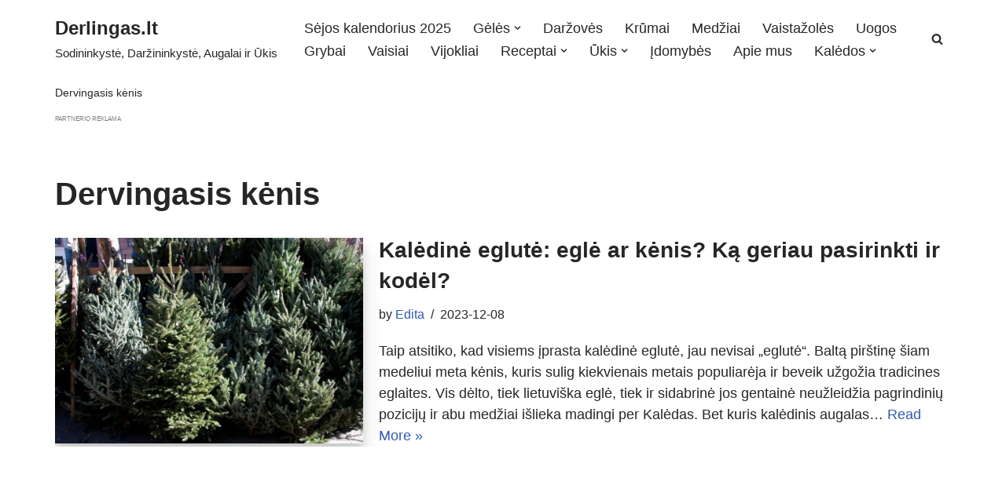

--- FILE ---
content_type: text/html; charset=UTF-8
request_url: https://derlingas.lt/tema/dervingasis-kenis
body_size: 36845
content:
<!DOCTYPE html>
<html dir="ltr" lang="lt-LT" prefix="og: https://ogp.me/ns#">

<head>
	
	<meta charset="UTF-8">
	<meta name="viewport" content="width=device-width, initial-scale=1, minimum-scale=1">
	<link rel="profile" href="http://gmpg.org/xfn/11">
		<title>Dervingasis kėnis | Derlingas.lt</title>

		<!-- All in One SEO Pro 4.9.2 - aioseo.com -->
	<meta name="robots" content="max-image-preview:large" />
	<link rel="canonical" href="https://derlingas.lt/tema/dervingasis-kenis" />
	<meta name="generator" content="All in One SEO Pro (AIOSEO) 4.9.2" />
		<meta property="og:locale" content="lt_LT" />
		<meta property="og:site_name" content="Derlingas.lt | Sodininkystė, Daržininkystė, Augalai ir Ūkis" />
		<meta property="og:type" content="article" />
		<meta property="og:title" content="Dervingasis kėnis | Derlingas.lt" />
		<meta property="og:url" content="https://derlingas.lt/tema/dervingasis-kenis" />
		<meta name="twitter:card" content="summary_large_image" />
		<meta name="twitter:title" content="Dervingasis kėnis | Derlingas.lt" />
		<script type="application/ld+json" class="aioseo-schema">
			{"@context":"https:\/\/schema.org","@graph":[{"@type":"BreadcrumbList","@id":"https:\/\/derlingas.lt\/tema\/dervingasis-kenis#breadcrumblist","itemListElement":[{"@type":"ListItem","@id":"https:\/\/derlingas.lt\/tema\/dervingasis-kenis#listItem","position":1,"name":"Dervingasis k\u0117nis"}]},{"@type":"CollectionPage","@id":"https:\/\/derlingas.lt\/tema\/dervingasis-kenis#collectionpage","url":"https:\/\/derlingas.lt\/tema\/dervingasis-kenis","name":"Dervingasis k\u0117nis | Derlingas.lt","inLanguage":"lt-LT","isPartOf":{"@id":"https:\/\/derlingas.lt\/#website"},"breadcrumb":{"@id":"https:\/\/derlingas.lt\/tema\/dervingasis-kenis#breadcrumblist"}},{"@type":"Organization","@id":"https:\/\/derlingas.lt\/#organization","name":"MB Digitaurum","description":"Sodininkyst\u0117, Dar\u017eininkyst\u0117, Augalai ir \u016akis","url":"https:\/\/derlingas.lt\/","logo":{"@type":"ImageObject","url":"https:\/\/derlingas.lt\/wp-content\/uploads\/2023\/04\/cropped-derlingas_fav.png","@id":"https:\/\/derlingas.lt\/tema\/dervingasis-kenis\/#organizationLogo","width":512,"height":512},"image":{"@id":"https:\/\/derlingas.lt\/tema\/dervingasis-kenis\/#organizationLogo"}},{"@type":"WebSite","@id":"https:\/\/derlingas.lt\/#website","url":"https:\/\/derlingas.lt\/","name":"Derlingas.lt","alternateName":"Derlingas","description":"Sodininkyst\u0117, Dar\u017eininkyst\u0117, Augalai ir \u016akis","inLanguage":"lt-LT","publisher":{"@id":"https:\/\/derlingas.lt\/#organization"}}]}
		</script>
		<!-- All in One SEO Pro -->

<script src="https://stpd.cloud/assets/libraries/inview.min.js"></script>
<script>inView.offset(-2000);</script>

<script type="text/javascript" src="//nc.pubpowerplatform.io/w/64c2378a-3bd7-4a8b-8300-b922982b2231.js" async defer></script><script>var powerTag = powerTag || {};powerTag.gdprShowConsentToolButton = false;</script>

<script type="text/javascript" src="//cdn.bilsyndication.com/w/64c2378a-3bd7-4a8b-8300-b922982b2231.js" async defer></script><script>var wapTag = wapTag || {};wapTag.gdprShowConsentToolButton = false;</script><script type="text/javascript" src="//cdn.bilsyndication.com/ata/adv/64c2378a-3bd7-4a8b-8300-b922982b2231.js" async defer></script>

<meta name="google-site-verification" content="KwUZlkvpabrdiHhQVkpwKMcg-liKdjRgh4HJnXKQriw" />    


<!-- Google tag (gtag.js) -->
<script async src="https://www.googletagmanager.com/gtag/js?id=GT-KVN49VL9"></script>
<script>
  window.dataLayer = window.dataLayer || [];
  function gtag(){dataLayer.push(arguments);}
  gtag('js', new Date());

  gtag('config', 'GT-KVN49VL9');
</script>
                        		<style>img:is([sizes="auto" i], [sizes^="auto," i]) { contain-intrinsic-size: 3000px 1500px }</style>
		<link rel='dns-prefetch' href='//static.addtoany.com' />
<link rel='dns-prefetch' href='//accounts.google.com' />
<link rel='dns-prefetch' href='//www.googletagmanager.com' />
<link rel="alternate" type="application/rss+xml" title="Derlingas.lt &raquo; Įrašų RSS srautas" href="https://derlingas.lt/feed" />
<link rel="alternate" type="application/rss+xml" title="Derlingas.lt &raquo; Komentarų RSS srautas" href="https://derlingas.lt/comments/feed" />
<link rel="alternate" type="application/rss+xml" title="Derlingas.lt &raquo; Žymos „Dervingasis kėnis“ RSS srautas" href="https://derlingas.lt/tema/dervingasis-kenis/feed" />
<link rel="alternate" type="application/rss+xml" title="Derlingas.lt &raquo; Stories Feed" href="https://derlingas.lt/web-stories/feed/">		<style>
			.lazyload,
			.lazyloading {
				max-width: 100%;
			}
		</style>
				<!-- This site uses the Google Analytics by MonsterInsights plugin v9.4.1 - Using Analytics tracking - https://www.monsterinsights.com/ -->
							<script src="//www.googletagmanager.com/gtag/js?id=G-EQYYPQWW20"  data-cfasync="false" data-wpfc-render="false" async></script>
			<script data-cfasync="false" data-wpfc-render="false">
				var mi_version = '9.4.1';
				var mi_track_user = true;
				var mi_no_track_reason = '';
								var MonsterInsightsDefaultLocations = {"page_location":"https:\/\/derlingas.lt\/tema\/dervingasis-kenis\/"};
				if ( typeof MonsterInsightsPrivacyGuardFilter === 'function' ) {
					var MonsterInsightsLocations = (typeof MonsterInsightsExcludeQuery === 'object') ? MonsterInsightsPrivacyGuardFilter( MonsterInsightsExcludeQuery ) : MonsterInsightsPrivacyGuardFilter( MonsterInsightsDefaultLocations );
				} else {
					var MonsterInsightsLocations = (typeof MonsterInsightsExcludeQuery === 'object') ? MonsterInsightsExcludeQuery : MonsterInsightsDefaultLocations;
				}

								var disableStrs = [
										'ga-disable-G-EQYYPQWW20',
									];

				/* Function to detect opted out users */
				function __gtagTrackerIsOptedOut() {
					for (var index = 0; index < disableStrs.length; index++) {
						if (document.cookie.indexOf(disableStrs[index] + '=true') > -1) {
							return true;
						}
					}

					return false;
				}

				/* Disable tracking if the opt-out cookie exists. */
				if (__gtagTrackerIsOptedOut()) {
					for (var index = 0; index < disableStrs.length; index++) {
						window[disableStrs[index]] = true;
					}
				}

				/* Opt-out function */
				function __gtagTrackerOptout() {
					for (var index = 0; index < disableStrs.length; index++) {
						document.cookie = disableStrs[index] + '=true; expires=Thu, 31 Dec 2099 23:59:59 UTC; path=/';
						window[disableStrs[index]] = true;
					}
				}

				if ('undefined' === typeof gaOptout) {
					function gaOptout() {
						__gtagTrackerOptout();
					}
				}
								window.dataLayer = window.dataLayer || [];

				window.MonsterInsightsDualTracker = {
					helpers: {},
					trackers: {},
				};
				if (mi_track_user) {
					function __gtagDataLayer() {
						dataLayer.push(arguments);
					}

					function __gtagTracker(type, name, parameters) {
						if (!parameters) {
							parameters = {};
						}

						if (parameters.send_to) {
							__gtagDataLayer.apply(null, arguments);
							return;
						}

						if (type === 'event') {
														parameters.send_to = monsterinsights_frontend.v4_id;
							var hookName = name;
							if (typeof parameters['event_category'] !== 'undefined') {
								hookName = parameters['event_category'] + ':' + name;
							}

							if (typeof MonsterInsightsDualTracker.trackers[hookName] !== 'undefined') {
								MonsterInsightsDualTracker.trackers[hookName](parameters);
							} else {
								__gtagDataLayer('event', name, parameters);
							}
							
						} else {
							__gtagDataLayer.apply(null, arguments);
						}
					}

					__gtagTracker('js', new Date());
					__gtagTracker('set', {
						'developer_id.dZGIzZG': true,
											});
					if ( MonsterInsightsLocations.page_location ) {
						__gtagTracker('set', MonsterInsightsLocations);
					}
										__gtagTracker('config', 'G-EQYYPQWW20', {"forceSSL":"true","link_attribution":"true"} );
															window.gtag = __gtagTracker;										(function () {
						/* https://developers.google.com/analytics/devguides/collection/analyticsjs/ */
						/* ga and __gaTracker compatibility shim. */
						var noopfn = function () {
							return null;
						};
						var newtracker = function () {
							return new Tracker();
						};
						var Tracker = function () {
							return null;
						};
						var p = Tracker.prototype;
						p.get = noopfn;
						p.set = noopfn;
						p.send = function () {
							var args = Array.prototype.slice.call(arguments);
							args.unshift('send');
							__gaTracker.apply(null, args);
						};
						var __gaTracker = function () {
							var len = arguments.length;
							if (len === 0) {
								return;
							}
							var f = arguments[len - 1];
							if (typeof f !== 'object' || f === null || typeof f.hitCallback !== 'function') {
								if ('send' === arguments[0]) {
									var hitConverted, hitObject = false, action;
									if ('event' === arguments[1]) {
										if ('undefined' !== typeof arguments[3]) {
											hitObject = {
												'eventAction': arguments[3],
												'eventCategory': arguments[2],
												'eventLabel': arguments[4],
												'value': arguments[5] ? arguments[5] : 1,
											}
										}
									}
									if ('pageview' === arguments[1]) {
										if ('undefined' !== typeof arguments[2]) {
											hitObject = {
												'eventAction': 'page_view',
												'page_path': arguments[2],
											}
										}
									}
									if (typeof arguments[2] === 'object') {
										hitObject = arguments[2];
									}
									if (typeof arguments[5] === 'object') {
										Object.assign(hitObject, arguments[5]);
									}
									if ('undefined' !== typeof arguments[1].hitType) {
										hitObject = arguments[1];
										if ('pageview' === hitObject.hitType) {
											hitObject.eventAction = 'page_view';
										}
									}
									if (hitObject) {
										action = 'timing' === arguments[1].hitType ? 'timing_complete' : hitObject.eventAction;
										hitConverted = mapArgs(hitObject);
										__gtagTracker('event', action, hitConverted);
									}
								}
								return;
							}

							function mapArgs(args) {
								var arg, hit = {};
								var gaMap = {
									'eventCategory': 'event_category',
									'eventAction': 'event_action',
									'eventLabel': 'event_label',
									'eventValue': 'event_value',
									'nonInteraction': 'non_interaction',
									'timingCategory': 'event_category',
									'timingVar': 'name',
									'timingValue': 'value',
									'timingLabel': 'event_label',
									'page': 'page_path',
									'location': 'page_location',
									'title': 'page_title',
									'referrer' : 'page_referrer',
								};
								for (arg in args) {
																		if (!(!args.hasOwnProperty(arg) || !gaMap.hasOwnProperty(arg))) {
										hit[gaMap[arg]] = args[arg];
									} else {
										hit[arg] = args[arg];
									}
								}
								return hit;
							}

							try {
								f.hitCallback();
							} catch (ex) {
							}
						};
						__gaTracker.create = newtracker;
						__gaTracker.getByName = newtracker;
						__gaTracker.getAll = function () {
							return [];
						};
						__gaTracker.remove = noopfn;
						__gaTracker.loaded = true;
						window['__gaTracker'] = __gaTracker;
					})();
									} else {
										console.log("");
					(function () {
						function __gtagTracker() {
							return null;
						}

						window['__gtagTracker'] = __gtagTracker;
						window['gtag'] = __gtagTracker;
					})();
									}
			</script>
				<!-- / Google Analytics by MonsterInsights -->
		<script>
window._wpemojiSettings = {"baseUrl":"https:\/\/s.w.org\/images\/core\/emoji\/15.0.3\/72x72\/","ext":".png","svgUrl":"https:\/\/s.w.org\/images\/core\/emoji\/15.0.3\/svg\/","svgExt":".svg","source":{"concatemoji":"https:\/\/derlingas.lt\/wp-includes\/js\/wp-emoji-release.min.js?ver=6.6.4"}};
/*! This file is auto-generated */
!function(i,n){var o,s,e;function c(e){try{var t={supportTests:e,timestamp:(new Date).valueOf()};sessionStorage.setItem(o,JSON.stringify(t))}catch(e){}}function p(e,t,n){e.clearRect(0,0,e.canvas.width,e.canvas.height),e.fillText(t,0,0);var t=new Uint32Array(e.getImageData(0,0,e.canvas.width,e.canvas.height).data),r=(e.clearRect(0,0,e.canvas.width,e.canvas.height),e.fillText(n,0,0),new Uint32Array(e.getImageData(0,0,e.canvas.width,e.canvas.height).data));return t.every(function(e,t){return e===r[t]})}function u(e,t,n){switch(t){case"flag":return n(e,"\ud83c\udff3\ufe0f\u200d\u26a7\ufe0f","\ud83c\udff3\ufe0f\u200b\u26a7\ufe0f")?!1:!n(e,"\ud83c\uddfa\ud83c\uddf3","\ud83c\uddfa\u200b\ud83c\uddf3")&&!n(e,"\ud83c\udff4\udb40\udc67\udb40\udc62\udb40\udc65\udb40\udc6e\udb40\udc67\udb40\udc7f","\ud83c\udff4\u200b\udb40\udc67\u200b\udb40\udc62\u200b\udb40\udc65\u200b\udb40\udc6e\u200b\udb40\udc67\u200b\udb40\udc7f");case"emoji":return!n(e,"\ud83d\udc26\u200d\u2b1b","\ud83d\udc26\u200b\u2b1b")}return!1}function f(e,t,n){var r="undefined"!=typeof WorkerGlobalScope&&self instanceof WorkerGlobalScope?new OffscreenCanvas(300,150):i.createElement("canvas"),a=r.getContext("2d",{willReadFrequently:!0}),o=(a.textBaseline="top",a.font="600 32px Arial",{});return e.forEach(function(e){o[e]=t(a,e,n)}),o}function t(e){var t=i.createElement("script");t.src=e,t.defer=!0,i.head.appendChild(t)}"undefined"!=typeof Promise&&(o="wpEmojiSettingsSupports",s=["flag","emoji"],n.supports={everything:!0,everythingExceptFlag:!0},e=new Promise(function(e){i.addEventListener("DOMContentLoaded",e,{once:!0})}),new Promise(function(t){var n=function(){try{var e=JSON.parse(sessionStorage.getItem(o));if("object"==typeof e&&"number"==typeof e.timestamp&&(new Date).valueOf()<e.timestamp+604800&&"object"==typeof e.supportTests)return e.supportTests}catch(e){}return null}();if(!n){if("undefined"!=typeof Worker&&"undefined"!=typeof OffscreenCanvas&&"undefined"!=typeof URL&&URL.createObjectURL&&"undefined"!=typeof Blob)try{var e="postMessage("+f.toString()+"("+[JSON.stringify(s),u.toString(),p.toString()].join(",")+"));",r=new Blob([e],{type:"text/javascript"}),a=new Worker(URL.createObjectURL(r),{name:"wpTestEmojiSupports"});return void(a.onmessage=function(e){c(n=e.data),a.terminate(),t(n)})}catch(e){}c(n=f(s,u,p))}t(n)}).then(function(e){for(var t in e)n.supports[t]=e[t],n.supports.everything=n.supports.everything&&n.supports[t],"flag"!==t&&(n.supports.everythingExceptFlag=n.supports.everythingExceptFlag&&n.supports[t]);n.supports.everythingExceptFlag=n.supports.everythingExceptFlag&&!n.supports.flag,n.DOMReady=!1,n.readyCallback=function(){n.DOMReady=!0}}).then(function(){return e}).then(function(){var e;n.supports.everything||(n.readyCallback(),(e=n.source||{}).concatemoji?t(e.concatemoji):e.wpemoji&&e.twemoji&&(t(e.twemoji),t(e.wpemoji)))}))}((window,document),window._wpemojiSettings);
</script>

<link rel='stylesheet' id='hfe-widgets-style-css' href='https://derlingas.lt/wp-content/plugins/header-footer-elementor/inc/widgets-css/frontend.css?ver=2.3.0' media='all' />
<link rel='stylesheet' id='premium-addons-css' href='https://derlingas.lt/wp-content/plugins/premium-addons-for-elementor/assets/frontend/min-css/premium-addons.min.css?ver=4.11.2' media='all' />
<style id='wp-emoji-styles-inline-css'>

	img.wp-smiley, img.emoji {
		display: inline !important;
		border: none !important;
		box-shadow: none !important;
		height: 1em !important;
		width: 1em !important;
		margin: 0 0.07em !important;
		vertical-align: -0.1em !important;
		background: none !important;
		padding: 0 !important;
	}
</style>
<link rel='stylesheet' id='wp-block-library-css' href='https://derlingas.lt/wp-includes/css/dist/block-library/style.min.css?ver=6.6.4' media='all' />
<link rel='stylesheet' id='aioseo/css/src/vue/standalone/blocks/table-of-contents/global.scss-css' href='https://derlingas.lt/wp-content/plugins/all-in-one-seo-pack-pro/dist/Pro/assets/css/table-of-contents/global.e90f6d47.css?ver=4.9.2' media='all' />
<link rel='stylesheet' id='aioseo/css/src/vue/standalone/blocks/pro/recipe/global.scss-css' href='https://derlingas.lt/wp-content/plugins/all-in-one-seo-pack-pro/dist/Pro/assets/css/recipe/global.67a3275f.css?ver=4.9.2' media='all' />
<link rel='stylesheet' id='aioseo/css/src/vue/standalone/blocks/pro/product/global.scss-css' href='https://derlingas.lt/wp-content/plugins/all-in-one-seo-pack-pro/dist/Pro/assets/css/product/global.61066cfb.css?ver=4.9.2' media='all' />
<link rel='stylesheet' id='aioseo-eeat/css/src/vue/standalone/blocks/author-bio/global.scss-css' href='https://derlingas.lt/wp-content/plugins/aioseo-eeat/dist/Pro/assets/css/author-bio/global.lvru5eV8.css?ver=1.2.9' media='all' />
<link rel='stylesheet' id='aioseo-eeat/css/src/vue/standalone/blocks/author-tooltip/global.scss-css' href='https://derlingas.lt/wp-content/plugins/aioseo-eeat/dist/Pro/assets/css/author-tooltip/global.BEv34Lr4.css?ver=1.2.9' media='all' />
<link rel='stylesheet' id='aioseo-eeat/css/src/vue/standalone/blocks/reviewer-tooltip/global.scss-css' href='https://derlingas.lt/wp-content/plugins/aioseo-eeat/dist/Pro/assets/css/reviewer-tooltip/global.Cz6Z5e1C.css?ver=1.2.9' media='all' />
<style id='classic-theme-styles-inline-css'>
/*! This file is auto-generated */
.wp-block-button__link{color:#fff;background-color:#32373c;border-radius:9999px;box-shadow:none;text-decoration:none;padding:calc(.667em + 2px) calc(1.333em + 2px);font-size:1.125em}.wp-block-file__button{background:#32373c;color:#fff;text-decoration:none}
</style>
<style id='global-styles-inline-css'>
:root{--wp--preset--aspect-ratio--square: 1;--wp--preset--aspect-ratio--4-3: 4/3;--wp--preset--aspect-ratio--3-4: 3/4;--wp--preset--aspect-ratio--3-2: 3/2;--wp--preset--aspect-ratio--2-3: 2/3;--wp--preset--aspect-ratio--16-9: 16/9;--wp--preset--aspect-ratio--9-16: 9/16;--wp--preset--color--black: #000000;--wp--preset--color--cyan-bluish-gray: #abb8c3;--wp--preset--color--white: #ffffff;--wp--preset--color--pale-pink: #f78da7;--wp--preset--color--vivid-red: #cf2e2e;--wp--preset--color--luminous-vivid-orange: #ff6900;--wp--preset--color--luminous-vivid-amber: #fcb900;--wp--preset--color--light-green-cyan: #7bdcb5;--wp--preset--color--vivid-green-cyan: #00d084;--wp--preset--color--pale-cyan-blue: #8ed1fc;--wp--preset--color--vivid-cyan-blue: #0693e3;--wp--preset--color--vivid-purple: #9b51e0;--wp--preset--color--neve-link-color: var(--nv-primary-accent);--wp--preset--color--neve-link-hover-color: var(--nv-secondary-accent);--wp--preset--color--nv-site-bg: var(--nv-site-bg);--wp--preset--color--nv-light-bg: var(--nv-light-bg);--wp--preset--color--nv-dark-bg: var(--nv-dark-bg);--wp--preset--color--neve-text-color: var(--nv-text-color);--wp--preset--color--nv-text-dark-bg: var(--nv-text-dark-bg);--wp--preset--color--nv-c-1: var(--nv-c-1);--wp--preset--color--nv-c-2: var(--nv-c-2);--wp--preset--gradient--vivid-cyan-blue-to-vivid-purple: linear-gradient(135deg,rgba(6,147,227,1) 0%,rgb(155,81,224) 100%);--wp--preset--gradient--light-green-cyan-to-vivid-green-cyan: linear-gradient(135deg,rgb(122,220,180) 0%,rgb(0,208,130) 100%);--wp--preset--gradient--luminous-vivid-amber-to-luminous-vivid-orange: linear-gradient(135deg,rgba(252,185,0,1) 0%,rgba(255,105,0,1) 100%);--wp--preset--gradient--luminous-vivid-orange-to-vivid-red: linear-gradient(135deg,rgba(255,105,0,1) 0%,rgb(207,46,46) 100%);--wp--preset--gradient--very-light-gray-to-cyan-bluish-gray: linear-gradient(135deg,rgb(238,238,238) 0%,rgb(169,184,195) 100%);--wp--preset--gradient--cool-to-warm-spectrum: linear-gradient(135deg,rgb(74,234,220) 0%,rgb(151,120,209) 20%,rgb(207,42,186) 40%,rgb(238,44,130) 60%,rgb(251,105,98) 80%,rgb(254,248,76) 100%);--wp--preset--gradient--blush-light-purple: linear-gradient(135deg,rgb(255,206,236) 0%,rgb(152,150,240) 100%);--wp--preset--gradient--blush-bordeaux: linear-gradient(135deg,rgb(254,205,165) 0%,rgb(254,45,45) 50%,rgb(107,0,62) 100%);--wp--preset--gradient--luminous-dusk: linear-gradient(135deg,rgb(255,203,112) 0%,rgb(199,81,192) 50%,rgb(65,88,208) 100%);--wp--preset--gradient--pale-ocean: linear-gradient(135deg,rgb(255,245,203) 0%,rgb(182,227,212) 50%,rgb(51,167,181) 100%);--wp--preset--gradient--electric-grass: linear-gradient(135deg,rgb(202,248,128) 0%,rgb(113,206,126) 100%);--wp--preset--gradient--midnight: linear-gradient(135deg,rgb(2,3,129) 0%,rgb(40,116,252) 100%);--wp--preset--font-size--small: 13px;--wp--preset--font-size--medium: 20px;--wp--preset--font-size--large: 36px;--wp--preset--font-size--x-large: 42px;--wp--preset--spacing--20: 0.44rem;--wp--preset--spacing--30: 0.67rem;--wp--preset--spacing--40: 1rem;--wp--preset--spacing--50: 1.5rem;--wp--preset--spacing--60: 2.25rem;--wp--preset--spacing--70: 3.38rem;--wp--preset--spacing--80: 5.06rem;--wp--preset--shadow--natural: 6px 6px 9px rgba(0, 0, 0, 0.2);--wp--preset--shadow--deep: 12px 12px 50px rgba(0, 0, 0, 0.4);--wp--preset--shadow--sharp: 6px 6px 0px rgba(0, 0, 0, 0.2);--wp--preset--shadow--outlined: 6px 6px 0px -3px rgba(255, 255, 255, 1), 6px 6px rgba(0, 0, 0, 1);--wp--preset--shadow--crisp: 6px 6px 0px rgba(0, 0, 0, 1);}:where(.is-layout-flex){gap: 0.5em;}:where(.is-layout-grid){gap: 0.5em;}body .is-layout-flex{display: flex;}.is-layout-flex{flex-wrap: wrap;align-items: center;}.is-layout-flex > :is(*, div){margin: 0;}body .is-layout-grid{display: grid;}.is-layout-grid > :is(*, div){margin: 0;}:where(.wp-block-columns.is-layout-flex){gap: 2em;}:where(.wp-block-columns.is-layout-grid){gap: 2em;}:where(.wp-block-post-template.is-layout-flex){gap: 1.25em;}:where(.wp-block-post-template.is-layout-grid){gap: 1.25em;}.has-black-color{color: var(--wp--preset--color--black) !important;}.has-cyan-bluish-gray-color{color: var(--wp--preset--color--cyan-bluish-gray) !important;}.has-white-color{color: var(--wp--preset--color--white) !important;}.has-pale-pink-color{color: var(--wp--preset--color--pale-pink) !important;}.has-vivid-red-color{color: var(--wp--preset--color--vivid-red) !important;}.has-luminous-vivid-orange-color{color: var(--wp--preset--color--luminous-vivid-orange) !important;}.has-luminous-vivid-amber-color{color: var(--wp--preset--color--luminous-vivid-amber) !important;}.has-light-green-cyan-color{color: var(--wp--preset--color--light-green-cyan) !important;}.has-vivid-green-cyan-color{color: var(--wp--preset--color--vivid-green-cyan) !important;}.has-pale-cyan-blue-color{color: var(--wp--preset--color--pale-cyan-blue) !important;}.has-vivid-cyan-blue-color{color: var(--wp--preset--color--vivid-cyan-blue) !important;}.has-vivid-purple-color{color: var(--wp--preset--color--vivid-purple) !important;}.has-neve-link-color-color{color: var(--wp--preset--color--neve-link-color) !important;}.has-neve-link-hover-color-color{color: var(--wp--preset--color--neve-link-hover-color) !important;}.has-nv-site-bg-color{color: var(--wp--preset--color--nv-site-bg) !important;}.has-nv-light-bg-color{color: var(--wp--preset--color--nv-light-bg) !important;}.has-nv-dark-bg-color{color: var(--wp--preset--color--nv-dark-bg) !important;}.has-neve-text-color-color{color: var(--wp--preset--color--neve-text-color) !important;}.has-nv-text-dark-bg-color{color: var(--wp--preset--color--nv-text-dark-bg) !important;}.has-nv-c-1-color{color: var(--wp--preset--color--nv-c-1) !important;}.has-nv-c-2-color{color: var(--wp--preset--color--nv-c-2) !important;}.has-black-background-color{background-color: var(--wp--preset--color--black) !important;}.has-cyan-bluish-gray-background-color{background-color: var(--wp--preset--color--cyan-bluish-gray) !important;}.has-white-background-color{background-color: var(--wp--preset--color--white) !important;}.has-pale-pink-background-color{background-color: var(--wp--preset--color--pale-pink) !important;}.has-vivid-red-background-color{background-color: var(--wp--preset--color--vivid-red) !important;}.has-luminous-vivid-orange-background-color{background-color: var(--wp--preset--color--luminous-vivid-orange) !important;}.has-luminous-vivid-amber-background-color{background-color: var(--wp--preset--color--luminous-vivid-amber) !important;}.has-light-green-cyan-background-color{background-color: var(--wp--preset--color--light-green-cyan) !important;}.has-vivid-green-cyan-background-color{background-color: var(--wp--preset--color--vivid-green-cyan) !important;}.has-pale-cyan-blue-background-color{background-color: var(--wp--preset--color--pale-cyan-blue) !important;}.has-vivid-cyan-blue-background-color{background-color: var(--wp--preset--color--vivid-cyan-blue) !important;}.has-vivid-purple-background-color{background-color: var(--wp--preset--color--vivid-purple) !important;}.has-neve-link-color-background-color{background-color: var(--wp--preset--color--neve-link-color) !important;}.has-neve-link-hover-color-background-color{background-color: var(--wp--preset--color--neve-link-hover-color) !important;}.has-nv-site-bg-background-color{background-color: var(--wp--preset--color--nv-site-bg) !important;}.has-nv-light-bg-background-color{background-color: var(--wp--preset--color--nv-light-bg) !important;}.has-nv-dark-bg-background-color{background-color: var(--wp--preset--color--nv-dark-bg) !important;}.has-neve-text-color-background-color{background-color: var(--wp--preset--color--neve-text-color) !important;}.has-nv-text-dark-bg-background-color{background-color: var(--wp--preset--color--nv-text-dark-bg) !important;}.has-nv-c-1-background-color{background-color: var(--wp--preset--color--nv-c-1) !important;}.has-nv-c-2-background-color{background-color: var(--wp--preset--color--nv-c-2) !important;}.has-black-border-color{border-color: var(--wp--preset--color--black) !important;}.has-cyan-bluish-gray-border-color{border-color: var(--wp--preset--color--cyan-bluish-gray) !important;}.has-white-border-color{border-color: var(--wp--preset--color--white) !important;}.has-pale-pink-border-color{border-color: var(--wp--preset--color--pale-pink) !important;}.has-vivid-red-border-color{border-color: var(--wp--preset--color--vivid-red) !important;}.has-luminous-vivid-orange-border-color{border-color: var(--wp--preset--color--luminous-vivid-orange) !important;}.has-luminous-vivid-amber-border-color{border-color: var(--wp--preset--color--luminous-vivid-amber) !important;}.has-light-green-cyan-border-color{border-color: var(--wp--preset--color--light-green-cyan) !important;}.has-vivid-green-cyan-border-color{border-color: var(--wp--preset--color--vivid-green-cyan) !important;}.has-pale-cyan-blue-border-color{border-color: var(--wp--preset--color--pale-cyan-blue) !important;}.has-vivid-cyan-blue-border-color{border-color: var(--wp--preset--color--vivid-cyan-blue) !important;}.has-vivid-purple-border-color{border-color: var(--wp--preset--color--vivid-purple) !important;}.has-neve-link-color-border-color{border-color: var(--wp--preset--color--neve-link-color) !important;}.has-neve-link-hover-color-border-color{border-color: var(--wp--preset--color--neve-link-hover-color) !important;}.has-nv-site-bg-border-color{border-color: var(--wp--preset--color--nv-site-bg) !important;}.has-nv-light-bg-border-color{border-color: var(--wp--preset--color--nv-light-bg) !important;}.has-nv-dark-bg-border-color{border-color: var(--wp--preset--color--nv-dark-bg) !important;}.has-neve-text-color-border-color{border-color: var(--wp--preset--color--neve-text-color) !important;}.has-nv-text-dark-bg-border-color{border-color: var(--wp--preset--color--nv-text-dark-bg) !important;}.has-nv-c-1-border-color{border-color: var(--wp--preset--color--nv-c-1) !important;}.has-nv-c-2-border-color{border-color: var(--wp--preset--color--nv-c-2) !important;}.has-vivid-cyan-blue-to-vivid-purple-gradient-background{background: var(--wp--preset--gradient--vivid-cyan-blue-to-vivid-purple) !important;}.has-light-green-cyan-to-vivid-green-cyan-gradient-background{background: var(--wp--preset--gradient--light-green-cyan-to-vivid-green-cyan) !important;}.has-luminous-vivid-amber-to-luminous-vivid-orange-gradient-background{background: var(--wp--preset--gradient--luminous-vivid-amber-to-luminous-vivid-orange) !important;}.has-luminous-vivid-orange-to-vivid-red-gradient-background{background: var(--wp--preset--gradient--luminous-vivid-orange-to-vivid-red) !important;}.has-very-light-gray-to-cyan-bluish-gray-gradient-background{background: var(--wp--preset--gradient--very-light-gray-to-cyan-bluish-gray) !important;}.has-cool-to-warm-spectrum-gradient-background{background: var(--wp--preset--gradient--cool-to-warm-spectrum) !important;}.has-blush-light-purple-gradient-background{background: var(--wp--preset--gradient--blush-light-purple) !important;}.has-blush-bordeaux-gradient-background{background: var(--wp--preset--gradient--blush-bordeaux) !important;}.has-luminous-dusk-gradient-background{background: var(--wp--preset--gradient--luminous-dusk) !important;}.has-pale-ocean-gradient-background{background: var(--wp--preset--gradient--pale-ocean) !important;}.has-electric-grass-gradient-background{background: var(--wp--preset--gradient--electric-grass) !important;}.has-midnight-gradient-background{background: var(--wp--preset--gradient--midnight) !important;}.has-small-font-size{font-size: var(--wp--preset--font-size--small) !important;}.has-medium-font-size{font-size: var(--wp--preset--font-size--medium) !important;}.has-large-font-size{font-size: var(--wp--preset--font-size--large) !important;}.has-x-large-font-size{font-size: var(--wp--preset--font-size--x-large) !important;}
:where(.wp-block-post-template.is-layout-flex){gap: 1.25em;}:where(.wp-block-post-template.is-layout-grid){gap: 1.25em;}
:where(.wp-block-columns.is-layout-flex){gap: 2em;}:where(.wp-block-columns.is-layout-grid){gap: 2em;}
:root :where(.wp-block-pullquote){font-size: 1.5em;line-height: 1.6;}
</style>
<link rel='stylesheet' id='mailerlite_forms.css-css' href='https://derlingas.lt/wp-content/plugins/official-mailerlite-sign-up-forms/assets/css/mailerlite_forms.css?ver=1.7.13' media='all' />
<style id='wpxpo-global-style-inline-css'>
:root {
			--preset-color1: #037fff;
			--preset-color2: #026fe0;
			--preset-color3: #071323;
			--preset-color4: #132133;
			--preset-color5: #34495e;
			--preset-color6: #787676;
			--preset-color7: #f0f2f3;
			--preset-color8: #f8f9fa;
			--preset-color9: #ffffff;
		}{}
</style>
<style id='ultp-preset-colors-style-inline-css'>
:root { --postx_preset_Base_1_color: #f4f4ff; --postx_preset_Base_2_color: #dddff8; --postx_preset_Base_3_color: #B4B4D6; --postx_preset_Primary_color: #3323f0; --postx_preset_Secondary_color: #4a5fff; --postx_preset_Tertiary_color: #FFFFFF; --postx_preset_Contrast_3_color: #545472; --postx_preset_Contrast_2_color: #262657; --postx_preset_Contrast_1_color: #10102e; --postx_preset_Over_Primary_color: #ffffff;  }
</style>
<style id='ultp-preset-gradient-style-inline-css'>
:root { --postx_preset_Primary_to_Secondary_to_Right_gradient: linear-gradient(90deg, var(--postx_preset_Primary_color) 0%, var(--postx_preset_Secondary_color) 100%); --postx_preset_Primary_to_Secondary_to_Bottom_gradient: linear-gradient(180deg, var(--postx_preset_Primary_color) 0%, var(--postx_preset_Secondary_color) 100%); --postx_preset_Secondary_to_Primary_to_Right_gradient: linear-gradient(90deg, var(--postx_preset_Secondary_color) 0%, var(--postx_preset_Primary_color) 100%); --postx_preset_Secondary_to_Primary_to_Bottom_gradient: linear-gradient(180deg, var(--postx_preset_Secondary_color) 0%, var(--postx_preset_Primary_color) 100%); --postx_preset_Cold_Evening_gradient: linear-gradient(0deg, rgb(12, 52, 131) 0%, rgb(162, 182, 223) 100%, rgb(107, 140, 206) 100%, rgb(162, 182, 223) 100%); --postx_preset_Purple_Division_gradient: linear-gradient(0deg, rgb(112, 40, 228) 0%, rgb(229, 178, 202) 100%); --postx_preset_Over_Sun_gradient: linear-gradient(60deg, rgb(171, 236, 214) 0%, rgb(251, 237, 150) 100%); --postx_preset_Morning_Salad_gradient: linear-gradient(-255deg, rgb(183, 248, 219) 0%, rgb(80, 167, 194) 100%); --postx_preset_Fabled_Sunset_gradient: linear-gradient(-270deg, rgb(35, 21, 87) 0%, rgb(68, 16, 122) 29%, rgb(255, 19, 97) 67%, rgb(255, 248, 0) 100%);  }
</style>
<style id='ultp-preset-typo-style-inline-css'>
@import url('https://fonts.googleapis.com/css?family=Roboto:100,100i,300,300i,400,400i,500,500i,700,700i,900,900i'); :root { --postx_preset_Heading_typo_font_family: Roboto; --postx_preset_Heading_typo_font_family_type: sans-serif; --postx_preset_Heading_typo_font_weight: 600; --postx_preset_Heading_typo_text_transform: capitalize; --postx_preset_Body_and_Others_typo_font_family: Roboto; --postx_preset_Body_and_Others_typo_font_family_type: sans-serif; --postx_preset_Body_and_Others_typo_font_weight: 400; --postx_preset_Body_and_Others_typo_text_transform: lowercase; --postx_preset_body_typo_font_size_lg: 16px; --postx_preset_paragraph_1_typo_font_size_lg: 12px; --postx_preset_paragraph_2_typo_font_size_lg: 12px; --postx_preset_paragraph_3_typo_font_size_lg: 12px; --postx_preset_heading_h1_typo_font_size_lg: 42px; --postx_preset_heading_h2_typo_font_size_lg: 36px; --postx_preset_heading_h3_typo_font_size_lg: 30px; --postx_preset_heading_h4_typo_font_size_lg: 24px; --postx_preset_heading_h5_typo_font_size_lg: 20px; --postx_preset_heading_h6_typo_font_size_lg: 16px; }
</style>
<link rel='stylesheet' id='user-registration-general-css' href='https://derlingas.lt/wp-content/plugins/user-registration/assets/css/user-registration.css?ver=4.2.0' media='all' />
<link rel='stylesheet' id='ez-toc-css' href='https://derlingas.lt/wp-content/plugins/easy-table-of-contents/assets/css/screen.min.css?ver=2.0.73' media='all' />
<style id='ez-toc-inline-css'>
div#ez-toc-container .ez-toc-title {font-size: 120%;}div#ez-toc-container .ez-toc-title {font-weight: 500;}div#ez-toc-container ul li {font-size: 95%;}div#ez-toc-container ul li {font-weight: 500;}div#ez-toc-container nav ul ul li {font-size: 90%;}
.ez-toc-container-direction {direction: ltr;}.ez-toc-counter ul{counter-reset: item ;}.ez-toc-counter nav ul li a::before {content: counters(item, '.', decimal) '. ';display: inline-block;counter-increment: item;flex-grow: 0;flex-shrink: 0;margin-right: .2em; float: left; }.ez-toc-widget-direction {direction: ltr;}.ez-toc-widget-container ul{counter-reset: item ;}.ez-toc-widget-container nav ul li a::before {content: counters(item, '.', decimal) '. ';display: inline-block;counter-increment: item;flex-grow: 0;flex-shrink: 0;margin-right: .2em; float: left; }
</style>
<link rel='stylesheet' id='fun-fact-generator-frontend-style-css' href='https://derlingas.lt/wp-content/plugins/fun-fact-generator/assets/css/frontend.css?v=2&#038;ver=6.6.4' media='all' />
<link rel='stylesheet' id='hfe-style-css' href='https://derlingas.lt/wp-content/plugins/header-footer-elementor/assets/css/header-footer-elementor.css?ver=2.3.0' media='all' />
<link rel='stylesheet' id='elementor-icons-css' href='https://derlingas.lt/wp-content/plugins/elementor/assets/lib/eicons/css/elementor-icons.min.css?ver=5.36.0' media='all' />
<link rel='stylesheet' id='elementor-frontend-css' href='https://derlingas.lt/wp-content/plugins/elementor/assets/css/frontend.min.css?ver=3.28.3' media='all' />
<link rel='stylesheet' id='elementor-post-9-css' href='https://derlingas.lt/wp-content/uploads/elementor/css/post-9.css?ver=1732879609' media='all' />
<link rel='stylesheet' id='stratum-widgets-style-css' href='https://derlingas.lt/wp-content/plugins/stratum/assets/css/style.min.css?ver=1.6.0' media='all' />
<link rel='stylesheet' id='ultp-style-css' href='https://derlingas.lt/wp-content/plugins/ultimate-post/assets/css/style.min.css?ver=519' media='all' />
<link rel='stylesheet' id='custom.css-css' href='https://derlingas.lt/wp-content/plugins/setupad/public/assets/css/custom.css?ver=1.9' media='all' />
<link rel='stylesheet' id='neve-style-css' href='https://derlingas.lt/wp-content/themes/neve/style-main-new.min.css?ver=4.0.1' media='all' />
<style id='neve-style-inline-css'>
.nv-meta-list li.meta:not(:last-child):after { content:"/" }.nv-meta-list .no-mobile{
			display:none;
		}.nv-meta-list li.last::after{
			content: ""!important;
		}@media (min-width: 769px) {
			.nv-meta-list .no-mobile {
				display: inline-block;
			}
			.nv-meta-list li.last:not(:last-child)::after {
		 		content: "/" !important;
			}
		}
 :root{ --container: 748px;--postwidth:100%; --primarybtnbg: var(--nv-primary-accent); --primarybtnhoverbg: var(--nv-primary-accent); --primarybtncolor: #fff; --secondarybtncolor: var(--nv-primary-accent); --primarybtnhovercolor: #fff; --secondarybtnhovercolor: var(--nv-primary-accent);--primarybtnborderradius:3px;--secondarybtnborderradius:3px;--secondarybtnborderwidth:3px;--btnpadding:13px 15px;--primarybtnpadding:13px 15px;--secondarybtnpadding:calc(13px - 3px) calc(15px - 3px); --bodyfontfamily: Arial,Helvetica,sans-serif; --bodyfontsize: 20px; --bodylineheight: 1.6em; --bodyletterspacing: 0px; --bodyfontweight: 400; --bodytexttransform: none; --h1fontsize: 36px; --h1fontweight: 700; --h1lineheight: 1.2; --h1letterspacing: 0px; --h1texttransform: none; --h2fontsize: 28px; --h2fontweight: 700; --h2lineheight: 1.3; --h2letterspacing: 0px; --h2texttransform: none; --h3fontsize: 24px; --h3fontweight: 700; --h3lineheight: 1.4; --h3letterspacing: 0px; --h3texttransform: none; --h4fontsize: 20px; --h4fontweight: 700; --h4lineheight: 1.6; --h4letterspacing: 0px; --h4texttransform: none; --h5fontsize: 16px; --h5fontweight: 700; --h5lineheight: 1.6; --h5letterspacing: 0px; --h5texttransform: none; --h6fontsize: 14px; --h6fontweight: 700; --h6lineheight: 1.6; --h6letterspacing: 0px; --h6texttransform: none;--formfieldborderwidth:2px;--formfieldborderradius:3px; --formfieldbgcolor: var(--nv-site-bg); --formfieldbordercolor: #dddddd; --formfieldcolor: var(--nv-text-color);--formfieldpadding:10px 12px; } .nv-index-posts{ --borderradius:0px; } .single-post-container .alignfull > [class*="__inner-container"], .single-post-container .alignwide > [class*="__inner-container"]{ max-width:718px } .nv-meta-list{ --avatarsize: 20px; } .single .nv-meta-list{ --avatarsize: 20px; } .neve-main{ --boxshadow:0 14px 28px rgba(0, 0, 0, 0.12), 0 10px 10px rgba(0, 0, 0, 0.12); } .nv-is-boxed.nv-comments-wrap{ --padding:20px; } .nv-is-boxed.comment-respond{ --padding:20px; } .single:not(.single-product), .page{ --c-vspace:0 0 0 0;; } .global-styled{ --bgcolor: var(--nv-site-bg); } .header-top{ --rowbcolor: var(--nv-light-bg); --color: var(--nv-text-color); --bgcolor: var(--nv-site-bg); } .header-main{ --rowbcolor: var(--nv-light-bg); --color: var(--nv-text-color); --bgcolor: var(--nv-site-bg); } .header-bottom{ --rowbcolor: var(--nv-light-bg); --color: var(--nv-text-color); --bgcolor: var(--nv-site-bg); } .header-menu-sidebar-bg{ --justify: flex-start; --textalign: left;--flexg: 1;--wrapdropdownwidth: auto; --color: var(--nv-text-color); --bgcolor: var(--nv-site-bg); } .header-menu-sidebar{ width: 360px; } .builder-item--logo{ --maxwidth: 120px; --fs: 24px;--padding:10px 0;--margin:0; --textalign: left;--justify: flex-start; } .builder-item--nav-icon,.header-menu-sidebar .close-sidebar-panel .navbar-toggle{ --borderradius:0; } .builder-item--nav-icon{ --label-margin:0 5px 0 0;;--padding:10px 15px;--margin:0; } .builder-item--primary-menu{ --hovercolor: var(--nv-secondary-accent); --hovertextcolor: var(--nv-text-color); --activecolor: var(--nv-primary-accent); --spacing: 20px; --height: 25px;--padding:0;--margin:0; --fontsize: 1em; --lineheight: 1.6; --letterspacing: 0px; --fontweight: 500; --texttransform: none; --iconsize: 1em; } .hfg-is-group.has-primary-menu .inherit-ff{ --inheritedfw: 500; } .builder-item--custom_html{ --padding:0;--margin:0; --fontsize: 0.7em; --lineheight: 1.6em; --letterspacing: 0px; --fontweight: 500; --texttransform: none; --iconsize: 0.7em; --textalign: left;--justify: flex-start; } .builder-item--header_search_responsive{ --iconsize: 15px; --formfieldfontsize: 14px;--formfieldborderwidth:2px;--formfieldborderradius:2px; --height: 40px;--padding:0 10px;--margin:0; } .footer-top-inner .row{ grid-template-columns:2fr 1fr 1fr; --valign: flex-start; } .footer-top{ --rowbwidth:1px; --rowbcolor: var(--nv-dark-bg); --color: var(--nv-text-color); --bgcolor: var(--nv-site-bg); } .footer-main-inner .row{ grid-template-columns:2fr 1fr 1fr; --valign: flex-start; } .footer-main{ --rowbcolor: var(--nv-light-bg); --color: var(--nv-text-color); --bgcolor: var(--nv-site-bg); } .footer-bottom-inner .row{ grid-template-columns:1fr; --valign: flex-start; } .footer-bottom{ --rowbwidth:0px; --rowbcolor: var(--nv-text-color); --color: var(--nv-dark-bg); --bgcolor: var(--nv-site-bg); } .builder-item--footer-one-widgets{ --padding:0;--margin:0; --textalign: left;--justify: flex-start; } .builder-item--footer-two-widgets{ --padding:0;--margin:0; --textalign: left;--justify: flex-start; } .builder-item--footer-three-widgets{ --padding:0;--margin:0; --textalign: left;--justify: flex-start; } .builder-item--footer-four-widgets{ --padding:0;--margin:0; --textalign: left;--justify: flex-start; } .builder-item--footer-menu{ --hovercolor: var(--nv-primary-accent); --spacing: 20px; --height: 25px;--padding:0;--margin:0; --fontsize: 1em; --lineheight: 1.6; --letterspacing: 0px; --fontweight: 500; --texttransform: none; --iconsize: 1em; --textalign: left;--justify: flex-start; } @media(min-width: 576px){ :root{ --container: 992px;--postwidth:100%;--btnpadding:13px 15px;--primarybtnpadding:13px 15px;--secondarybtnpadding:calc(13px - 3px) calc(15px - 3px); --bodyfontsize: 20px; --bodylineheight: 1.6em; --bodyletterspacing: 0px; --h1fontsize: 38px; --h1lineheight: 1.2; --h1letterspacing: 0px; --h2fontsize: 30px; --h2lineheight: 1.2; --h2letterspacing: 0px; --h3fontsize: 26px; --h3lineheight: 1.4; --h3letterspacing: 0px; --h4fontsize: 22px; --h4lineheight: 1.5; --h4letterspacing: 0px; --h5fontsize: 18px; --h5lineheight: 1.6; --h5letterspacing: 0px; --h6fontsize: 14px; --h6lineheight: 1.6; --h6letterspacing: 0px; } .single-post-container .alignfull > [class*="__inner-container"], .single-post-container .alignwide > [class*="__inner-container"]{ max-width:962px } .nv-meta-list{ --avatarsize: 20px; } .single .nv-meta-list{ --avatarsize: 20px; } .nv-is-boxed.nv-comments-wrap{ --padding:30px; } .nv-is-boxed.comment-respond{ --padding:30px; } .single:not(.single-product), .page{ --c-vspace:0 0 0 0;; } .header-menu-sidebar-bg{ --justify: flex-start; --textalign: left;--flexg: 1;--wrapdropdownwidth: auto; } .header-menu-sidebar{ width: 360px; } .builder-item--logo{ --maxwidth: 120px; --fs: 24px;--padding:10px 0;--margin:0; --textalign: left;--justify: flex-start; } .builder-item--nav-icon{ --label-margin:0 5px 0 0;;--padding:10px 15px;--margin:0; } .builder-item--primary-menu{ --spacing: 20px; --height: 25px;--padding:0;--margin:0; --fontsize: 1em; --lineheight: 1.6; --letterspacing: 0px; --iconsize: 1em; } .builder-item--custom_html{ --padding:0;--margin:0; --fontsize: 1em; --lineheight: 1.6em; --letterspacing: 0px; --iconsize: 1em; --textalign: left;--justify: flex-start; } .builder-item--header_search_responsive{ --formfieldfontsize: 14px;--formfieldborderwidth:2px;--formfieldborderradius:2px; --height: 40px;--padding:0 10px;--margin:0; } .footer-top{ --rowbwidth:1px; } .footer-bottom{ --rowbwidth:0px; } .builder-item--footer-one-widgets{ --padding:0;--margin:0; --textalign: left;--justify: flex-start; } .builder-item--footer-two-widgets{ --padding:0;--margin:0; --textalign: left;--justify: flex-start; } .builder-item--footer-three-widgets{ --padding:0;--margin:0; --textalign: left;--justify: flex-start; } .builder-item--footer-four-widgets{ --padding:0;--margin:0; --textalign: left;--justify: flex-start; } .builder-item--footer-menu{ --spacing: 20px; --height: 25px;--padding:0;--margin:0; --fontsize: 1em; --lineheight: 1.6; --letterspacing: 0px; --iconsize: 1em; --textalign: left;--justify: flex-start; } }@media(min-width: 960px){ :root{ --container: 1170px;--postwidth:100%;--btnpadding:13px 15px;--primarybtnpadding:13px 15px;--secondarybtnpadding:calc(13px - 3px) calc(15px - 3px); --bodyfontsize: 18px; --bodylineheight: 1.5em; --bodyletterspacing: 0px; --h1fontsize: 40px; --h1lineheight: 1.1; --h1letterspacing: 0px; --h2fontsize: 32px; --h2lineheight: 1.2; --h2letterspacing: 0px; --h3fontsize: 28px; --h3lineheight: 1.4; --h3letterspacing: 0px; --h4fontsize: 24px; --h4lineheight: 1.5; --h4letterspacing: 0px; --h5fontsize: 20px; --h5lineheight: 1.6; --h5letterspacing: 0px; --h6fontsize: 16px; --h6lineheight: 1.6; --h6letterspacing: 0px; } body:not(.single):not(.archive):not(.blog):not(.search):not(.error404) .neve-main > .container .col, body.post-type-archive-course .neve-main > .container .col, body.post-type-archive-llms_membership .neve-main > .container .col{ max-width: 100%; } body:not(.single):not(.archive):not(.blog):not(.search):not(.error404) .nv-sidebar-wrap, body.post-type-archive-course .nv-sidebar-wrap, body.post-type-archive-llms_membership .nv-sidebar-wrap{ max-width: 0%; } .neve-main > .archive-container .nv-index-posts.col{ max-width: 100%; } .neve-main > .archive-container .nv-sidebar-wrap{ max-width: 0%; } .neve-main > .single-post-container .nv-single-post-wrap.col{ max-width: 70%; } .single-post-container .alignfull > [class*="__inner-container"], .single-post-container .alignwide > [class*="__inner-container"]{ max-width:789px } .container-fluid.single-post-container .alignfull > [class*="__inner-container"], .container-fluid.single-post-container .alignwide > [class*="__inner-container"]{ max-width:calc(70% + 15px) } .neve-main > .single-post-container .nv-sidebar-wrap{ max-width: 30%; } .nv-meta-list{ --avatarsize: 20px; } .single .nv-meta-list{ --avatarsize: 20px; } .nv-is-boxed.nv-comments-wrap{ --padding:40px; } .nv-is-boxed.comment-respond{ --padding:40px; } .single:not(.single-product), .page{ --c-vspace:0 0 0 0;; } .header-menu-sidebar-bg{ --justify: flex-start; --textalign: left;--flexg: 1;--wrapdropdownwidth: auto; } .header-menu-sidebar{ width: 360px; } .builder-item--logo{ --maxwidth: 120px; --fs: 24px;--padding:10px 0;--margin:0; --textalign: left;--justify: flex-start; } .builder-item--nav-icon{ --label-margin:0 5px 0 0;;--padding:10px 15px;--margin:0; } .builder-item--primary-menu{ --spacing: 20px; --height: 25px;--padding:0;--margin:0; --fontsize: 1em; --lineheight: 1.6; --letterspacing: 0px; --iconsize: 1em; } .builder-item--custom_html{ --padding:0;--margin:0; --fontsize: 0.8em; --lineheight: 1.6em; --letterspacing: 0px; --iconsize: 0.8em; --textalign: left;--justify: flex-start; } .builder-item--header_search_responsive{ --formfieldfontsize: 14px;--formfieldborderwidth:2px;--formfieldborderradius:2px; --height: 40px;--padding:0 10px;--margin:0; } .footer-top{ --rowbwidth:1px; } .footer-bottom{ --rowbwidth:0px; } .builder-item--footer-one-widgets{ --padding:0;--margin:0; --textalign: left;--justify: flex-start; } .builder-item--footer-two-widgets{ --padding:0;--margin:0; --textalign: left;--justify: flex-start; } .builder-item--footer-three-widgets{ --padding:0;--margin:0; --textalign: left;--justify: flex-start; } .builder-item--footer-four-widgets{ --padding:0;--margin:0; --textalign: left;--justify: flex-start; } .builder-item--footer-menu{ --spacing: 20px; --height: 25px;--padding:0;--margin:0; --fontsize: 1em; --lineheight: 1.6; --letterspacing: 0px; --iconsize: 1em; --textalign: left;--justify: flex-start; } }.nv-content-wrap .elementor a:not(.button):not(.wp-block-file__button){ text-decoration: none; }:root{--nv-primary-accent:#2f5aae;--nv-secondary-accent:#2f5aae;--nv-site-bg:#ffffff;--nv-light-bg:#f4f5f7;--nv-dark-bg:#121212;--nv-text-color:#272626;--nv-text-dark-bg:#ffffff;--nv-c-1:#9463ae;--nv-c-2:#be574b;--nv-fallback-ff:Arial, Helvetica, sans-serif;}
:root{--e-global-color-nvprimaryaccent:#2f5aae;--e-global-color-nvsecondaryaccent:#2f5aae;--e-global-color-nvsitebg:#ffffff;--e-global-color-nvlightbg:#f4f5f7;--e-global-color-nvdarkbg:#121212;--e-global-color-nvtextcolor:#272626;--e-global-color-nvtextdarkbg:#ffffff;--e-global-color-nvc1:#9463ae;--e-global-color-nvc2:#be574b;}
</style>
<link rel='stylesheet' id='addtoany-css' href='https://derlingas.lt/wp-content/plugins/add-to-any/addtoany.min.css?ver=1.16' media='all' />
<link rel='stylesheet' id='hfe-elementor-icons-css' href='https://derlingas.lt/wp-content/plugins/elementor/assets/lib/eicons/css/elementor-icons.min.css?ver=5.34.0' media='all' />
<link rel='stylesheet' id='hfe-icons-list-css' href='https://derlingas.lt/wp-content/plugins/elementor/assets/css/widget-icon-list.min.css?ver=3.24.3' media='all' />
<link rel='stylesheet' id='hfe-social-icons-css' href='https://derlingas.lt/wp-content/plugins/elementor/assets/css/widget-social-icons.min.css?ver=3.24.0' media='all' />
<link rel='stylesheet' id='hfe-social-share-icons-brands-css' href='https://derlingas.lt/wp-content/plugins/elementor/assets/lib/font-awesome/css/brands.css?ver=5.15.3' media='all' />
<link rel='stylesheet' id='hfe-social-share-icons-fontawesome-css' href='https://derlingas.lt/wp-content/plugins/elementor/assets/lib/font-awesome/css/fontawesome.css?ver=5.15.3' media='all' />
<link rel='stylesheet' id='hfe-nav-menu-icons-css' href='https://derlingas.lt/wp-content/plugins/elementor/assets/lib/font-awesome/css/solid.css?ver=5.15.3' media='all' />
<link rel='stylesheet' id='eael-general-css' href='https://derlingas.lt/wp-content/plugins/essential-addons-for-elementor-lite/assets/front-end/css/view/general.min.css?ver=6.1.10' media='all' />
<style id='block-visibility-screen-size-styles-inline-css'>
/* Large screens (desktops, 992px and up) */
@media ( min-width: 992px ) {
	.block-visibility-hide-large-screen {
		display: none !important;
	}
}

/* Medium screens (tablets, between 768px and 992px) */
@media ( min-width: 768px ) and ( max-width: 991.98px ) {
	.block-visibility-hide-medium-screen {
		display: none !important;
	}
}

/* Small screens (mobile devices, less than 768px) */
@media ( max-width: 767.98px ) {
	.block-visibility-hide-small-screen {
		display: none !important;
	}
}
</style>
<link rel='stylesheet' id='elementor-gf-local-roboto-css' href='https://derlingas.lt/wp-content/uploads/elementor/google-fonts/css/roboto.css?ver=1742769096' media='all' />
<link rel='stylesheet' id='elementor-gf-local-robotoslab-css' href='https://derlingas.lt/wp-content/uploads/elementor/google-fonts/css/robotoslab.css?ver=1742769046' media='all' />
<script src="https://derlingas.lt/wp-includes/js/jquery/jquery.min.js?ver=3.7.1" id="jquery-core-js"></script>
<script src="https://derlingas.lt/wp-includes/js/jquery/jquery-migrate.min.js?ver=3.4.1" id="jquery-migrate-js"></script>
<script id="jquery-js-after">
!function($){"use strict";$(document).ready(function(){$(this).scrollTop()>100&&$(".hfe-scroll-to-top-wrap").removeClass("hfe-scroll-to-top-hide"),$(window).scroll(function(){$(this).scrollTop()<100?$(".hfe-scroll-to-top-wrap").fadeOut(300):$(".hfe-scroll-to-top-wrap").fadeIn(300)}),$(".hfe-scroll-to-top-wrap").on("click",function(){$("html, body").animate({scrollTop:0},300);return!1})})}(jQuery);
</script>
<script src="https://derlingas.lt/wp-content/plugins/google-analytics-for-wordpress/assets/js/frontend-gtag.js?ver=9.4.1" id="monsterinsights-frontend-script-js" async data-wp-strategy="async"></script>
<script data-cfasync="false" data-wpfc-render="false" id='monsterinsights-frontend-script-js-extra'>var monsterinsights_frontend = {"js_events_tracking":"true","download_extensions":"doc,pdf,ppt,zip,xls,docx,pptx,xlsx","inbound_paths":"[{\"path\":\"\\\/go\\\/\",\"label\":\"affiliate\"},{\"path\":\"\\\/recommend\\\/\",\"label\":\"affiliate\"}]","home_url":"https:\/\/derlingas.lt","hash_tracking":"false","v4_id":"G-EQYYPQWW20"};</script>
<script id="addtoany-core-js-before">
window.a2a_config=window.a2a_config||{};a2a_config.callbacks=[];a2a_config.overlays=[];a2a_config.templates={};a2a_localize = {
	Share: "Share",
	Save: "Save",
	Subscribe: "Subscribe",
	Email: "Email",
	Bookmark: "Bookmark",
	ShowAll: "Show all",
	ShowLess: "Show less",
	FindServices: "Find service(s)",
	FindAnyServiceToAddTo: "Instantly find any service to add to",
	PoweredBy: "Powered by",
	ShareViaEmail: "Share via email",
	SubscribeViaEmail: "Subscribe via email",
	BookmarkInYourBrowser: "Bookmark in your browser",
	BookmarkInstructions: "Press Ctrl+D or \u2318+D to bookmark this page",
	AddToYourFavorites: "Add to your favorites",
	SendFromWebOrProgram: "Send from any email address or email program",
	EmailProgram: "Email program",
	More: "More&#8230;",
	ThanksForSharing: "Thanks for sharing!",
	ThanksForFollowing: "Thanks for following!"
};
</script>
<script defer src="https://static.addtoany.com/menu/page.js" id="addtoany-core-js"></script>
<script defer src="https://derlingas.lt/wp-content/plugins/add-to-any/addtoany.min.js?ver=1.1" id="addtoany-jquery-js"></script>
<link rel="https://api.w.org/" href="https://derlingas.lt/wp-json/" /><link rel="alternate" title="JSON" type="application/json" href="https://derlingas.lt/wp-json/wp/v2/tags/4426" /><link rel="EditURI" type="application/rsd+xml" title="RSD" href="https://derlingas.lt/xmlrpc.php?rsd" />
<meta name="generator" content="WordPress 6.6.4" />
<meta name="generator" content="Site Kit by Google 1.150.0" />        <!-- MailerLite Universal -->
        <script>
            (function(w,d,e,u,f,l,n){w[f]=w[f]||function(){(w[f].q=w[f].q||[])
                .push(arguments);},l=d.createElement(e),l.async=1,l.src=u,
                n=d.getElementsByTagName(e)[0],n.parentNode.insertBefore(l,n);})
            (window,document,'script','https://assets.mailerlite.com/js/universal.js','ml');
            ml('account', '537422');
            ml('enablePopups', true);
        </script>
        <!-- End MailerLite Universal -->
        		<script>
			document.documentElement.className = document.documentElement.className.replace('no-js', 'js');
		</script>
				<style>
			.no-js img.lazyload {
				display: none;
			}

			figure.wp-block-image img.lazyloading {
				min-width: 150px;
			}

			.lazyload,
			.lazyloading {
				--smush-placeholder-width: 100px;
				--smush-placeholder-aspect-ratio: 1/1;
				width: var(--smush-image-width, var(--smush-placeholder-width)) !important;
				aspect-ratio: var(--smush-image-aspect-ratio, var(--smush-placeholder-aspect-ratio)) !important;
			}

						.lazyload, .lazyloading {
				opacity: 0;
			}

			.lazyloaded {
				opacity: 1;
				transition: opacity 400ms;
				transition-delay: 0ms;
			}

					</style>
		
<!-- Google AdSense meta tags added by Site Kit -->
<meta name="google-adsense-platform-account" content="ca-host-pub-2644536267352236">
<meta name="google-adsense-platform-domain" content="sitekit.withgoogle.com">
<!-- End Google AdSense meta tags added by Site Kit -->
<meta name="generator" content="Elementor 3.28.3; features: additional_custom_breakpoints, e_local_google_fonts; settings: css_print_method-external, google_font-enabled, font_display-swap">
			<style>
				.e-con.e-parent:nth-of-type(n+4):not(.e-lazyloaded):not(.e-no-lazyload),
				.e-con.e-parent:nth-of-type(n+4):not(.e-lazyloaded):not(.e-no-lazyload) * {
					background-image: none !important;
				}
				@media screen and (max-height: 1024px) {
					.e-con.e-parent:nth-of-type(n+3):not(.e-lazyloaded):not(.e-no-lazyload),
					.e-con.e-parent:nth-of-type(n+3):not(.e-lazyloaded):not(.e-no-lazyload) * {
						background-image: none !important;
					}
				}
				@media screen and (max-height: 640px) {
					.e-con.e-parent:nth-of-type(n+2):not(.e-lazyloaded):not(.e-no-lazyload),
					.e-con.e-parent:nth-of-type(n+2):not(.e-lazyloaded):not(.e-no-lazyload) * {
						background-image: none !important;
					}
				}
			</style>
			<link rel="icon" href="https://derlingas.lt/wp-content/uploads/2023/04/cropped-derlingas_fav-32x32.png" sizes="32x32" />
<link rel="icon" href="https://derlingas.lt/wp-content/uploads/2023/04/cropped-derlingas_fav-192x192.png" sizes="192x192" />
<link rel="apple-touch-icon" href="https://derlingas.lt/wp-content/uploads/2023/04/cropped-derlingas_fav-180x180.png" />
<meta name="msapplication-TileImage" content="https://derlingas.lt/wp-content/uploads/2023/04/cropped-derlingas_fav-270x270.png" />
		<style id="wp-custom-css">
			/* category pages margin */
@media (max-width: 768px) {
	.ultp-builder-wrap {
  margin: 15px ;
 }
}

#neve_body > div.smartbanner.smartbanner--ios.js_smartbanner {
	min-height: 85px
}

/*content lock*/

#user-registration {
	margin: 0px;
}

.ur-frontend-form .ur-form-row .ur-form-grid label {
	width: 100%;
	font-family: "Google Sans", arial, sans-serif;
	font-weight: 500;
}

.ur-form-row span.input-wrapper {
	width: 100%;
}

.ur-frontend-form.login {
	padding: 20px;
}

#user_registration_ajax_login_submit {
	margin-bottom: 20px;
	font-size: 14px !important;
	font-weight: 600;
	width: 100%;
	color: #ffffff !important;
}

#ur-frontend-form > form > div > div > p.user-registration-LostPassword.lost_password {
	font-size: 15px;
	font-family: "Google Sans", arial, sans-serif !important;
}

.ur-frontend-form .ur-form-row .ur-form-grid input {
	border: 1px solid #ddd !important;
  border-radius: 5px !important;
  transition: border-color 0.3s ease-in-out !important;
	color: #767676 !important;
	font-family: "Google Sans", arial, sans-serif !important;
	font-size: 14px;
	margin-bottom: 0px !important;
}

.ur-frontend-form .ur-form-row .ur-form-grid input::placeholder {
	color: #767676 !important;
	font-family: "Google Sans", arial, sans-serif !important;
	font-size: 14px;
}

.ur-frontend-form .ur-form-row .ur-form-grid input:focus {
	border-color: #FF3A3A !important;
}

.ur-frontend-form .ur-button-container .ur-submit-button {
	margin: unset;
	width: 100%;
	border: 1px solid #ddd !important;
  border-radius: 5px !important;
  transition: border-color 0.3s ease-in-out !important;
}

.ur-frontend-form .ur-button-container {
	margin-top: 0px;
}

.ur-frontend-form button {
	padding: 10px 20px !important;
	background: #FF3A3A;
	font-family: "Google Sans", arial, sans-serif;
	font-weight: 600;
	font-size: 14px;
	
}

.ur-frontend-form.ur-frontend-form--rounded form input[type="submit"] {
	padding: 10px 20px !important;
	background: #FF3A3A;
}

.ur-frontend-form {
	border-radius: 8px !important;
  box-shadow: 0 4px 8px rgba(0, 0, 0, 0.2) !important;
	border: unset;
	height: 330px;
	width: 340px;
	margin: 30px 0px !important;
}

#user-registration-form-17914 > form:before {
	content: "Registruotis";
	display: block;
	text-align: center;
	padding-bottom: 20px;
  font-size: 20px;
	font-family: "Google Sans", arial, sans-serif;
}

#ur-frontend-form > form:before {
	content: "Prisijungti";
	display: block;
	text-align: center;
	padding-bottom: 20px;
  font-size: 20px;
	font-family: "Google Sans", arial, sans-serif;
}

#ur-frontend-form > form > div > div > p:nth-child(3) {
	margin: 0px;
}

.ur-frontend-form .ur-form-row .ur-form-grid .ur-field-item {
	margin-bottom: 15px;
}

.ur-form-row {
	margin-bottom: 15px;
}

#content > div > div > div > div.nv-content-wrap.entry-content > div > div > div > div > div.wp-block-columns.is-layout-flex.wp-container-core-columns-is-layout-1.wp-block-columns-is-layout-flex
{
	padding-top: 30px;
}

#user-registration p {
	margin-bottom: 15px !important;
}

#ur-frontend-form > form > div > div > p:nth-child(7) {
	margin: 0px !important;
}

.ur-frontend-form .ur-button-container .ur-submit-button:hover {
	background-color: #FF3A3A !important;
}
/*content lock*/

.button-redirect {
	background: white;
	font-family: Roboto, arial, sans-serif;
	font-weight: 500;
	color: #3c4043;
	font-size: 14px;
	border: 1px solid #dadce0;
	border-radius: 20px;
	letter-spacing: 0.25px;
	padding: 11px 10px 11px 40px;
	background-image: url(data:image/svg+xml,%3Csvg%20xmlns%3D%22http%3A%2F%2Fwww.w3.org%2F2000%2Fsvg%22%20width%3D%2220%22%20height%3D%2220%22%20viewBox%3D%220%200%2030%2030%22%20xml%3Aspace%3D%22preserve%22%3E%3Cpath%20d%3D%22M14.983%2030C6.606%2029.839%200.059%2022.972%200%2014.983%200.163%206.612%206.993%200.059%2014.983%200%2023.354%200.167%2029.941%206.982%2030%2014.983c-0.165%208.377%20-7.017%2014.959%20-15.017%2015.017m0%20-28.937C7.205%201.216%201.083%207.556%201.029%2014.983c0.151%207.784%206.528%2013.9%2013.954%2013.954%207.784%20-0.151%2013.9%20-6.528%2013.954%20-13.954%20-0.147%20-7.784%20-6.538%20-13.866%20-13.954%20-13.92m-3.6%2026.194%203.84%20-11.04%204.011%2010.8c-2.703%200.905%20-5.258%200.96%20-7.851%200.24M8.434%207.749c-1.406%200.191%20-2.773%200.259%20-4.114%200.206C6.867%204.313%2010.945%202.264%2014.983%202.229c3.303%200.063%206.382%201.311%208.64%203.36%20-1.047%20-0.077%20-1.674%200.382%20-2.126%201.166%20-0.656%202.023%200.73%203.521%201.509%205.04%200.736%201.388%200.678%202.965%200.274%204.32l-1.92%206.549%20-4.629%20-13.749c0.482%20-0.045%200.968%20-0.059%201.406%20-0.137%200.518%20-0.115%200.632%20-0.598%200.274%20-0.891q-0.171%20-0.137%20-0.377%20-0.137l-2.777%200.206h-2.109c-0.595%200.035%20-2.276%20-0.54%20-2.417%200.24%20-0.073%200.3%200.151%200.536%200.411%200.583%200.459%200.059%200.984%200.127%201.406%200.171l2.023%205.417L11.76%2022.663%207.097%208.914c0.493%20-0.043%200.993%20-0.058%201.44%20-0.137q0.549%20-0.069%200.48%20-0.549c-0.065%20-0.284%20-0.318%20-0.477%20-0.583%20-0.48m-5.143%202.126%206.137%2016.594c-2.214%20-1.091%20-3.965%20-2.697%20-5.211%20-4.611C1.937%2018.219%201.697%2013.603%203.291%209.874m23.983%208.52c-1.008%203.29%20-3.065%206.015%20-5.914%207.663q0.206%20-0.549%200.651%20-1.851l3.566%20-10.354q0.514%20-1.509%200.72%20-3.36c0.046%20-0.505%200.048%20-1.014%20-0.034%20-1.474%201.461%203.151%201.875%206.272%201.011%209.377%22%2F%3E%3C%2Fsvg%3E);
    background-color: white;
    background-repeat: no-repeat;
    background-position: 12px 9px;
}

.button-redirect:hover {
	color: #3c4043;
	border-color: #d2e3fc;
	background-color: #f8fafe;
}

.button-redirect-container {
	text-align: center;
	margin-bottom: 30px;
}

/*Gretos testavimas*/
.raskakcija-rss-block {
  width: 300px;
  height: 600px;
  overflow-y: auto;
  background: #f9f9f9;
  border: 1px solid #ddd;
  border-radius: 8px;
  padding: 12px;
  box-sizing: border-box;
  display: flex;
  flex-direction: column;
  gap: 12px;
  font-family: -apple-system, BlinkMacSystemFont, "Segoe UI", Roboto, sans-serif;
} 
.rss-entry {
  display: flex;
  gap: 10px;
  align-items: flex-start;
  min-height: 70px;
  overflow: visible;
}


.rss-thumb {
  width: 60px;
  height: 60px;
  flex-shrink: 0;
  border-radius: 6px;
  overflow: hidden;
}

.rss-thumb img {
  width: 100%;
  height: 100%;
  object-fit: cover;
  display: block;
}

.rss-text {
  flex: 1;
  font-size: 14px;
  font-weight: 500;
  color: #333;
  line-height: 1.3;
  display: -webkit-box;
  -webkit-line-clamp: 2;
  -webkit-box-orient: vertical;
  overflow: hidden;
  text-overflow: ellipsis;
}

.rss-text:hover {
  text-decoration: underline;
}

/* Responsive – telefonuose */
@media screen and (max-width: 420px) {
  .raskakcija-rss-block {
    width: 100%;
    height: auto;
    max-height: 600px;
  }

  .rss-entry {
    height: auto;
    min-height: 60px;
  }

  .rss-text {
    font-size: 13px;
    -webkit-line-clamp: 3;
  }

  .rss-thumb {
    width: 48px;
    height: 48px;
  }
}
		</style>
		
		
<meta name="google-site-verification" content="CEgMWKg2l3j3mhV0eXnYZgp7XOo81TlyWDnfS45WLG0" />

<script async src="https://pagead2.googlesyndication.com/pagead/js/adsbygoogle.js?client=ca-pub-7176889377715106"
     crossorigin="anonymous"></script>
	
<script async src="https://securepubads.g.doubleclick.net/tag/js/gpt.js"></script>
<script>
  window.googletag = window.googletag || {cmd: []};


  function giveReward() {
      //var pdfURL = "https://web.archive.org/web/20250515204727/http://derlingas.lt/wp-content/uploads/2023/10/Sejos-kalendorius-2024-v1.pdf";
      var pdfURL = "https://web.archive.org/web/20250515204727/https://derlingas.lt/wp-content/uploads/2024/12/Sejos-kalendorius-2025_2-scaled.jpg";

      var link = document.createElement('a');
      link.href = pdfURL;
      link.download = 'Sejos-kalendorius-2025.jpg';
      // Trigger a click event on the link to start the download
      link.click();
  }


  function showAd() {
      googletag.cmd.push( function() {
          var rewardedSlot = googletag
              .defineOutOfPageSlot('/43031545/derlingas.lt_rewarded',googletag.enums.OutOfPageFormat.REWARDED)
              .addService(googletag.pubads());
          googletag.enableServices();
          googletag.pubads().addEventListener('rewardedSlotReady', function(evt) { evt.makeRewardedVisible(); });
          googletag.pubads().addEventListener('rewardedSlotGranted',giveReward);
          googletag.display(rewardedSlot);
      });
  }
	
	
  googletag.cmd.push(function() {
	googletag.defineSlot('/43031545/derlingas.lt_300x250_article_1', [[300, 250],[336,280],'fluid'], 'derlingas_lt_300x250_article_mobile_1').addService(googletag.pubads()); 
	googletag.defineSlot('/43031545/derlingas.lt_300x250_article_mobile_2', [[300, 250],[336,280],[300,600],'fluid'], 'derlingas_lt_300x250_article_mobile_2').addService(googletag.pubads()); 
	googletag.defineSlot('/43031545/derlingas.lt_300x250_article_mobile_3', [[300, 250],[336,280],'fluid'], 'derlingas_lt_300x250_article_mobile_3').addService(googletag.pubads()); 
   // googletag.defineSlot('/43031545/derlingas.lt_300x600_sidebar_1', [[300, 600], [300, 250]], 'div-gpt-ad-1680949145929-0').addService(googletag.pubads());
	googletag.defineSlot('/43031545/derlingas.lt_300x250_article_left', [[300, 250]], 'derlingas.lt_300x250_article_left').addService(googletag.pubads());
	googletag.defineSlot('/43031545/derlingas.lt_300x250_article_right', [[300, 250]], 'derlingas.lt_300x250_article_right').addService(googletag.pubads());
	googletag.defineSlot('/43031545/derlingas.lt_300x250_tablet_left', [[300, 250]], 'derlingas.lt_300x250_tablet_left').addService(googletag.pubads());
	googletag.defineSlot('/43031545/derlingas.lt_300x250_tablet_right', [[300, 250]], 'derlingas.lt_300x250_tablet_right').addService(googletag.pubads());
	//googletag.defineSlot('/43031545/derlingas.lt_300x250_article_1', [[300, 250], [336, 280]], 'derlingas_lt_300x250_article_1').addService(googletag.pubads());
	
	var interstitialSlot = googletag.defineOutOfPageSlot('/43031545/derlingas.lt_interstitial', googletag.enums.OutOfPageFormat.INTERSTITIAL);
    if (interstitialSlot) interstitialSlot.addService(googletag.pubads());

	  //anchors

      if (document.body.clientWidth >= 500) {
          anchorSlot = googletag.defineOutOfPageSlot('/43031545/derlingas.lt_728x90_desktop_sticky', googletag.enums.OutOfPageFormat.BOTTOM_ANCHOR);
          googletag.defineSlot('/43031545/derlingas.lt_1140x300_desktop_top', [[1140, 300], [970, 250]], 'derlingas_lt_top_responsive').addService(googletag.pubads());
      } else {
          anchorSlot = googletag.defineOutOfPageSlot('/43031545/derlingas.lt_320x100_mobile_sticky', googletag.enums.OutOfPageFormat.BOTTOM_ANCHOR);
          googletag.defineSlot('/43031545/derlingas.lt_336x400_mobile_top', [[336, 280], [336, 400], [300, 250]], 'derlingas_lt_top_responsive').addService(googletag.pubads());
      }
      // Anchor slots return null if the page or device does not support
      // anchors.
      if (anchorSlot) {
          anchorSlot.addService(googletag.pubads());
          //.setTargeting('test', 'anchor')

          // document.getElementById('status').innerText =
          // 'Anchor ad is initialized. Scroll page to activate.';
      }

	//googletag.pubads().disableInitialLoad();
    
    googletag.pubads().enableSingleRequest();
                     
    googletag.pubads().collapseEmptyDivs();
    
    googletag.enableServices();
  });
</script>

	<!--<script async src="https://stpd.cloud/saas/4661"></script> -->

	
<!-- Google tag (gtag.js) -->
<script async src="https://www.googletagmanager.com/gtag/js?id=G-EQYYPQWW20"></script>
<script>
  window.dataLayer = window.dataLayer || [];
  function gtag(){dataLayer.push(arguments);}
  gtag('js', new Date());
  gtag('config', 'G-EQYYPQWW20');
</script>
	
<!-- Google Tag Manager -->
<script>(function(w,d,s,l,i){w[l]=w[l]||[];w[l].push({'gtm.start':
new Date().getTime(),event:'gtm.js'});var f=d.getElementsByTagName(s)[0],
j=d.createElement(s),dl=l!='dataLayer'?'&l='+l:'';j.async=true;j.src=
'https://www.googletagmanager.com/gtm.js?id='+i+dl;f.parentNode.insertBefore(j,f);
})(window,document,'script','dataLayer','GTM-NQMDX3G');</script>
<!-- End Google Tag Manager -->
	
	
<script type="text/javascript">
	function e(e){var t=!(arguments.length>1&&void 0!==arguments[1])||arguments[1],c=document.createElement("script");c.src=e,t?c.type="module":(c.async=!0,c.type="text/javascript",c.setAttribute("nomodule",""));var n=document.getElementsByTagName("script")[0];n.parentNode.insertBefore(c,n)}function t(t,c,n){var a,o,r;null!==(a=t.marfeel)&&void 0!==a||(t.marfeel={}),null!==(o=(r=t.marfeel).cmd)&&void 0!==o||(r.cmd=[]),t.marfeel.config=n,t.marfeel.config.accountId=c;var i="https://sdk.mrf.io/statics";e("".concat(i,"/marfeel-sdk.js?id=").concat(c),!0),e("".concat(i,"/marfeel-sdk.es5.js?id=").concat(c),!1)}!function(e,c){var n=arguments.length>2&&void 0!==arguments[2]?arguments[2]:{};t(e,c,n)}(window,1487,{} /*config*/);
</script>
	

<script type="text/javascript">
    (function(c,l,a,r,i,t,y){
        c[a]=c[a]||function(){(c[a].q=c[a].q||[]).push(arguments)};
        t=l.createElement(r);t.async=1;t.src="https://www.clarity.ms/tag/"+i;
        y=l.getElementsByTagName(r)[0];y.parentNode.insertBefore(t,y);
    })(window, document, "clarity", "script", "hs21cepbmn");
</script>
	
		 	<!-- MailerLite Universal -->
<script>
    (function(w,d,e,u,f,l,n){w[f]=w[f]||function(){(w[f].q=w[f].q||[])
    .push(arguments);},l=d.createElement(e),l.async=1,l.src=u,
    n=d.getElementsByTagName(e)[0],n.parentNode.insertBefore(l,n);})
    (window,document,'script','https://assets.mailerlite.com/js/universal.js','ml');
    ml('account', '537422');
</script>
<!-- End MailerLite Universal -->  
		  	
	<script type="text/javascript">
var _nAdzq=_nAdzq||[];(function(){
_nAdzq.push(["setIds","439b13210a596e62"]);
var e="https://notifpush.com/scripts/";
var t=document.createElement("script");
t.type="text/javascript";
t.defer=true;
t.async=true;
t.src=e+"nadz-sdk.js";
var s=document.getElementsByTagName("script")[0];
s.parentNode.insertBefore(t,s)})();
</script>
	
	
	<meta name="p:domain_verify" content="807b9af4a5f121a1c6c3e7464e497d34"/>
    <script data-grow-initializer="">!(function(){window.growMe||((window.growMe=function(e){window.growMe._.push(e);}),(window.growMe._=[]));var e=document.createElement("script");(e.type="text/javascript"),(e.src="https://web.archive.org/web/20250515204727/https://faves.grow.me/main.js"),(e.defer=!0),e.setAttribute("data-grow-faves-site-id","U2l0ZTo4NzhlYjc3NS1jNjNmLTQ5ODgtODE5YS0zYmFlYjIwNzk1OTM=");var t=document.getElementsByTagName("script")[0];t.parentNode.insertBefore(e,t);})();</script>
	
	
	<script data-kwords-site-id="336ebe4c-66b4-447e-acd1-12fa54ffbcd7" src="https://sdk.k-words.io/script.js"></script>

</head>

<body  class="archive tag tag-dervingasis-kenis tag-4426 postx-page user-registration-page ehf-template-neve ehf-stylesheet-neve  nv-blog-default nv-sidebar-full-width menu_sidebar_slide_left elementor-default elementor-kit-9" id="neve_body"  >
<div class="wrapper">
	
	<header class="header"  >
		<a class="neve-skip-link show-on-focus" href="#content" >
			Skip to content		</a>
		<div id="header-grid"  class="hfg_header site-header">
	
<nav class="header--row header-main hide-on-mobile hide-on-tablet layout-full-contained nv-navbar header--row"
	data-row-id="main" data-show-on="desktop">

	<div
		class="header--row-inner header-main-inner">
		<div class="container">
			<div
				class="row row--wrapper"
				data-section="hfg_header_layout_main" >
				<div class="hfg-slot left"><div class="builder-item desktop-left"><div class="item--inner builder-item--logo"
		data-section="title_tagline"
		data-item-id="logo">
	
<div class="site-logo">
	<a class="brand" href="https://derlingas.lt/" aria-label="Derlingas.lt Sodininkystė, Daržininkystė, Augalai ir Ūkis" rel="home"><div class="nv-title-tagline-wrap"><p class="site-title">Derlingas.lt</p><small>Sodininkystė, Daržininkystė, Augalai ir Ūkis</small></div></a></div>
	</div>

</div></div><div class="hfg-slot right"><div class="builder-item has-nav hfg-is-group has-primary-menu"><div class="item--inner builder-item--primary-menu has_menu"
		data-section="header_menu_primary"
		data-item-id="primary-menu">
	<div class="nv-nav-wrap">
	<div role="navigation" class="nav-menu-primary"
			aria-label="Primary Menu">

		<ul id="nv-primary-navigation-main" class="primary-menu-ul nav-ul menu-desktop"><li id="menu-item-12802" class="menu-item menu-item-type-post_type menu-item-object-page menu-item-12802"><div class="wrap"><a href="https://derlingas.lt/sejos-kalendorius">Sėjos kalendorius 2025</a></div></li>
<li id="menu-item-1270" class="menu-item menu-item-type-taxonomy menu-item-object-category menu-item-has-children menu-item-1270"><div class="wrap"><a href="https://derlingas.lt/kategorija/geles"><span class="menu-item-title-wrap dd-title">Gėlės</span></a><div role="button" aria-pressed="false" aria-label="Open Submenu" tabindex="0" class="caret-wrap caret 2" style="margin-left:5px;"><span class="caret"><svg fill="currentColor" aria-label="Dropdown" xmlns="http://www.w3.org/2000/svg" viewBox="0 0 448 512"><path d="M207.029 381.476L12.686 187.132c-9.373-9.373-9.373-24.569 0-33.941l22.667-22.667c9.357-9.357 24.522-9.375 33.901-.04L224 284.505l154.745-154.021c9.379-9.335 24.544-9.317 33.901.04l22.667 22.667c9.373 9.373 9.373 24.569 0 33.941L240.971 381.476c-9.373 9.372-24.569 9.372-33.942 0z"/></svg></span></div></div>
<ul class="sub-menu">
	<li id="menu-item-6277" class="menu-item menu-item-type-taxonomy menu-item-object-category menu-item-6277"><div class="wrap"><a href="https://derlingas.lt/kategorija/kambarines-geles">Kambarinės gėlės</a></div></li>
</ul>
</li>
<li id="menu-item-1273" class="menu-item menu-item-type-taxonomy menu-item-object-category menu-item-1273"><div class="wrap"><a href="https://derlingas.lt/kategorija/darzoves">Daržovės</a></div></li>
<li id="menu-item-1271" class="menu-item menu-item-type-taxonomy menu-item-object-category menu-item-1271"><div class="wrap"><a href="https://derlingas.lt/kategorija/krumai">Krūmai</a></div></li>
<li id="menu-item-1272" class="menu-item menu-item-type-taxonomy menu-item-object-category menu-item-1272"><div class="wrap"><a href="https://derlingas.lt/kategorija/medziai">Medžiai</a></div></li>
<li id="menu-item-1274" class="menu-item menu-item-type-taxonomy menu-item-object-category menu-item-1274"><div class="wrap"><a href="https://derlingas.lt/kategorija/prieskoniai-ir-vaistazoles">Vaistažolės</a></div></li>
<li id="menu-item-1275" class="menu-item menu-item-type-taxonomy menu-item-object-category menu-item-1275"><div class="wrap"><a href="https://derlingas.lt/kategorija/uogos">Uogos</a></div></li>
<li id="menu-item-2049" class="menu-item menu-item-type-taxonomy menu-item-object-category menu-item-2049"><div class="wrap"><a href="https://derlingas.lt/kategorija/grybai">Grybai</a></div></li>
<li id="menu-item-6278" class="menu-item menu-item-type-taxonomy menu-item-object-category menu-item-6278"><div class="wrap"><a href="https://derlingas.lt/kategorija/vaisiai">Vaisiai</a></div></li>
<li id="menu-item-6279" class="menu-item menu-item-type-taxonomy menu-item-object-category menu-item-6279"><div class="wrap"><a href="https://derlingas.lt/kategorija/vijokliai">Vijokliai</a></div></li>
<li id="menu-item-6501" class="menu-item menu-item-type-taxonomy menu-item-object-category menu-item-has-children menu-item-6501"><div class="wrap"><a href="https://derlingas.lt/kategorija/receptai"><span class="menu-item-title-wrap dd-title">Receptai</span></a><div role="button" aria-pressed="false" aria-label="Open Submenu" tabindex="0" class="caret-wrap caret 12" style="margin-left:5px;"><span class="caret"><svg fill="currentColor" aria-label="Dropdown" xmlns="http://www.w3.org/2000/svg" viewBox="0 0 448 512"><path d="M207.029 381.476L12.686 187.132c-9.373-9.373-9.373-24.569 0-33.941l22.667-22.667c9.357-9.357 24.522-9.375 33.901-.04L224 284.505l154.745-154.021c9.379-9.335 24.544-9.317 33.901.04l22.667 22.667c9.373 9.373 9.373 24.569 0 33.941L240.971 381.476c-9.373 9.372-24.569 9.372-33.942 0z"/></svg></span></div></div>
<ul class="sub-menu">
	<li id="menu-item-23891" class="menu-item menu-item-type-taxonomy menu-item-object-category menu-item-23891"><div class="wrap"><a href="https://derlingas.lt/kategorija/receptai/patiekalai-kucioms">Patiekalai Kūčioms</a></div></li>
	<li id="menu-item-23892" class="menu-item menu-item-type-taxonomy menu-item-object-category menu-item-23892"><div class="wrap"><a href="https://derlingas.lt/kategorija/receptai/kaledu-patiekalai">Kalėdų patiekalai</a></div></li>
	<li id="menu-item-7360" class="menu-item menu-item-type-taxonomy menu-item-object-category menu-item-7360"><div class="wrap"><a href="https://derlingas.lt/kategorija/receptai/silkes-patiekalai">Silkės patiekalai</a></div></li>
	<li id="menu-item-7804" class="menu-item menu-item-type-taxonomy menu-item-object-category menu-item-7804"><div class="wrap"><a href="https://derlingas.lt/kategorija/receptai/salotos">Salotos</a></div></li>
	<li id="menu-item-7342" class="menu-item menu-item-type-taxonomy menu-item-object-category menu-item-7342"><div class="wrap"><a href="https://derlingas.lt/kategorija/receptai/pyragai">Pyragai</a></div></li>
	<li id="menu-item-14452" class="menu-item menu-item-type-taxonomy menu-item-object-category menu-item-14452"><div class="wrap"><a href="https://derlingas.lt/kategorija/gerimai">Gėrimai</a></div></li>
	<li id="menu-item-7805" class="menu-item menu-item-type-taxonomy menu-item-object-category menu-item-7805"><div class="wrap"><a href="https://derlingas.lt/kategorija/receptai/suriai">Sūriai</a></div></li>
	<li id="menu-item-8239" class="menu-item menu-item-type-taxonomy menu-item-object-category menu-item-8239"><div class="wrap"><a href="https://derlingas.lt/kategorija/receptai/koses">Košės</a></div></li>
	<li id="menu-item-7359" class="menu-item menu-item-type-taxonomy menu-item-object-category menu-item-7359"><div class="wrap"><a href="https://derlingas.lt/kategorija/receptai/receptai-ziemai">Receptai žiemai</a></div></li>
	<li id="menu-item-21189" class="menu-item menu-item-type-taxonomy menu-item-object-category menu-item-21189"><div class="wrap"><a href="https://derlingas.lt/kategorija/receptai/kompotai">Kompotai</a></div></li>
	<li id="menu-item-7341" class="menu-item menu-item-type-taxonomy menu-item-object-category menu-item-7341"><div class="wrap"><a href="https://derlingas.lt/kategorija/receptai/bulviu-patiekalai">Bulvių patiekalai</a></div></li>
	<li id="menu-item-22633" class="menu-item menu-item-type-taxonomy menu-item-object-category menu-item-22633"><div class="wrap"><a href="https://derlingas.lt/kategorija/receptai/obuoliu-patiekalai">Obuolių patiekalai</a></div></li>
	<li id="menu-item-22645" class="menu-item menu-item-type-taxonomy menu-item-object-category menu-item-22645"><div class="wrap"><a href="https://derlingas.lt/kategorija/receptai/pomidoru-patiekalai">Pomidorų patiekalai</a></div></li>
	<li id="menu-item-23052" class="menu-item menu-item-type-taxonomy menu-item-object-category menu-item-23052"><div class="wrap"><a href="https://derlingas.lt/kategorija/receptai/moliugu-patiekalai">Moliūgų patiekalai</a></div></li>
	<li id="menu-item-18309" class="menu-item menu-item-type-taxonomy menu-item-object-category menu-item-18309"><div class="wrap"><a href="https://derlingas.lt/kategorija/receptai/grybu-patiekalai">Grybų patiekalai</a></div></li>
	<li id="menu-item-15440" class="menu-item menu-item-type-taxonomy menu-item-object-category menu-item-15440"><div class="wrap"><a href="https://derlingas.lt/kategorija/receptai/uogienes">Uogienės</a></div></li>
</ul>
</li>
<li id="menu-item-2048" class="menu-item menu-item-type-taxonomy menu-item-object-category menu-item-has-children menu-item-2048"><div class="wrap"><a href="https://derlingas.lt/kategorija/ukis"><span class="menu-item-title-wrap dd-title">Ūkis</span></a><div role="button" aria-pressed="false" aria-label="Open Submenu" tabindex="0" class="caret-wrap caret 29" style="margin-left:5px;"><span class="caret"><svg fill="currentColor" aria-label="Dropdown" xmlns="http://www.w3.org/2000/svg" viewBox="0 0 448 512"><path d="M207.029 381.476L12.686 187.132c-9.373-9.373-9.373-24.569 0-33.941l22.667-22.667c9.357-9.357 24.522-9.375 33.901-.04L224 284.505l154.745-154.021c9.379-9.335 24.544-9.317 33.901.04l22.667 22.667c9.373 9.373 9.373 24.569 0 33.941L240.971 381.476c-9.373 9.372-24.569 9.372-33.942 0z"/></svg></span></div></div>
<ul class="sub-menu">
	<li id="menu-item-2612" class="menu-item menu-item-type-post_type menu-item-object-page menu-item-2612"><div class="wrap"><a href="https://derlingas.lt/sejos-kalendorius">Sėjos kalendorius 2026 metams</a></div></li>
	<li id="menu-item-19867" class="menu-item menu-item-type-taxonomy menu-item-object-category menu-item-19867"><div class="wrap"><a href="https://derlingas.lt/kategorija/ukis/kada-seti-2025">Kada sėti 2025</a></div></li>
	<li id="menu-item-20320" class="menu-item menu-item-type-taxonomy menu-item-object-category menu-item-20320"><div class="wrap"><a href="https://derlingas.lt/kategorija/ukis/kada-sodinti-2025">Kada sodinti 2025</a></div></li>
	<li id="menu-item-10527" class="menu-item menu-item-type-taxonomy menu-item-object-category menu-item-10527"><div class="wrap"><a href="https://derlingas.lt/kategorija/trasos">Trąšos</a></div></li>
	<li id="menu-item-10195" class="menu-item menu-item-type-taxonomy menu-item-object-category menu-item-10195"><div class="wrap"><a href="https://derlingas.lt/kategorija/genejimas">Genėjimas</a></div></li>
	<li id="menu-item-6276" class="menu-item menu-item-type-taxonomy menu-item-object-category menu-item-6276"><div class="wrap"><a href="https://derlingas.lt/kategorija/kenkejai">Kenkėjai</a></div></li>
	<li id="menu-item-10526" class="menu-item menu-item-type-taxonomy menu-item-object-category menu-item-10526"><div class="wrap"><a href="https://derlingas.lt/kategorija/ukis/kada-tresti">Kada tręšti 2024</a></div></li>
</ul>
</li>
<li id="menu-item-22855" class="menu-item menu-item-type-taxonomy menu-item-object-category menu-item-22855"><div class="wrap"><a href="https://derlingas.lt/kategorija/idomybes">Įdomybės</a></div></li>
<li id="menu-item-1269" class="menu-item menu-item-type-post_type menu-item-object-page menu-item-1269"><div class="wrap"><a href="https://derlingas.lt/apie-mus">Apie mus</a></div></li>
<li id="menu-item-23888" class="menu-item menu-item-type-taxonomy menu-item-object-category menu-item-has-children menu-item-23888"><div class="wrap"><a href="https://derlingas.lt/kategorija/kaledos"><span class="menu-item-title-wrap dd-title">Kalėdos</span></a><div role="button" aria-pressed="false" aria-label="Open Submenu" tabindex="0" class="caret-wrap caret 39" style="margin-left:5px;"><span class="caret"><svg fill="currentColor" aria-label="Dropdown" xmlns="http://www.w3.org/2000/svg" viewBox="0 0 448 512"><path d="M207.029 381.476L12.686 187.132c-9.373-9.373-9.373-24.569 0-33.941l22.667-22.667c9.357-9.357 24.522-9.375 33.901-.04L224 284.505l154.745-154.021c9.379-9.335 24.544-9.317 33.901.04l22.667 22.667c9.373 9.373 9.373 24.569 0 33.941L240.971 381.476c-9.373 9.372-24.569 9.372-33.942 0z"/></svg></span></div></div>
<ul class="sub-menu">
	<li id="menu-item-23890" class="menu-item menu-item-type-taxonomy menu-item-object-category menu-item-23890"><div class="wrap"><a href="https://derlingas.lt/kategorija/receptai/patiekalai-kucioms">Patiekalai Kūčioms</a></div></li>
	<li id="menu-item-23889" class="menu-item menu-item-type-taxonomy menu-item-object-category menu-item-23889"><div class="wrap"><a href="https://derlingas.lt/kategorija/receptai/kaledu-patiekalai">Kalėdų patiekalai</a></div></li>
</ul>
</li>
</ul>	</div>
</div>

	</div>

<div class="item--inner builder-item--header_search_responsive"
		data-section="header_search_responsive"
		data-item-id="header_search_responsive">
	<div class="nv-search-icon-component" >
	<div  class="menu-item-nav-search minimal">
		<a aria-label="Search" href="#" class="nv-icon nv-search" >
				<svg width="15" height="15" viewBox="0 0 1792 1792" xmlns="http://www.w3.org/2000/svg"><path d="M1216 832q0-185-131.5-316.5t-316.5-131.5-316.5 131.5-131.5 316.5 131.5 316.5 316.5 131.5 316.5-131.5 131.5-316.5zm512 832q0 52-38 90t-90 38q-54 0-90-38l-343-342q-179 124-399 124-143 0-273.5-55.5t-225-150-150-225-55.5-273.5 55.5-273.5 150-225 225-150 273.5-55.5 273.5 55.5 225 150 150 225 55.5 273.5q0 220-124 399l343 343q37 37 37 90z" /></svg>
			</a>		<div class="nv-nav-search" aria-label="search">
			<div class="form-wrap ">
				
<form role="search"
	method="get"
	class="search-form"
	action="https://derlingas.lt/">
	<label>
		<span class="screen-reader-text">Search for...</span>
	</label>
	<input type="search"
		class="search-field"
		aria-label="Search"
		placeholder="Ieškoti"
		value=""
		name="s"/>
	<button type="submit"
			class="search-submit nv-submit"
			aria-label="Search">
					<span class="nv-search-icon-wrap">
				<span class="nv-icon nv-search" >
				<svg width="15" height="15" viewBox="0 0 1792 1792" xmlns="http://www.w3.org/2000/svg"><path d="M1216 832q0-185-131.5-316.5t-316.5-131.5-316.5 131.5-131.5 316.5 131.5 316.5 316.5 131.5 316.5-131.5 131.5-316.5zm512 832q0 52-38 90t-90 38q-54 0-90-38l-343-342q-179 124-399 124-143 0-273.5-55.5t-225-150-150-225-55.5-273.5 55.5-273.5 150-225 225-150 273.5-55.5 273.5 55.5 225 150 150 225 55.5 273.5q0 220-124 399l343 343q37 37 37 90z" /></svg>
			</span>			</span>
			</button>
	</form>
			</div>
					</div>
	</div>
</div>
	</div>

</div></div>							</div>
		</div>
	</div>
</nav>

<div class="header--row header-bottom hide-on-mobile hide-on-tablet layout-full-contained header--row"
	data-row-id="bottom" data-show-on="desktop">

	<div
		class="header--row-inner header-bottom-inner">
		<div class="container">
			<div
				class="row row--wrapper"
				data-section="hfg_header_layout_bottom" >
				<div class="hfg-slot left"><div class="builder-item desktop-left"><div class="item--inner builder-item--custom_html"
		data-section="custom_html"
		data-item-id="custom_html">
	<div class="nv-html-content"> 	<p><span style="color: #808080"><div class="aioseo-breadcrumbs"><span class="aioseo-breadcrumb">
	Dervingasis kėnis
</span></div></span></p>
</div>
	</div>

</div></div><div class="hfg-slot right"></div>							</div>
		</div>
	</div>
</div>


<nav class="header--row header-main hide-on-desktop layout-full-contained nv-navbar header--row"
	data-row-id="main" data-show-on="mobile">

	<div
		class="header--row-inner header-main-inner">
		<div class="container">
			<div
				class="row row--wrapper"
				data-section="hfg_header_layout_main" >
				<div class="hfg-slot left"><div class="builder-item tablet-left mobile-left"><div class="item--inner builder-item--logo"
		data-section="title_tagline"
		data-item-id="logo">
	
<div class="site-logo">
	<a class="brand" href="https://derlingas.lt/" aria-label="Derlingas.lt Sodininkystė, Daržininkystė, Augalai ir Ūkis" rel="home"><div class="nv-title-tagline-wrap"><p class="site-title">Derlingas.lt</p><small>Sodininkystė, Daržininkystė, Augalai ir Ūkis</small></div></a></div>
	</div>

</div></div><div class="hfg-slot right"><div class="builder-item tablet-left mobile-left hfg-is-group"><div class="item--inner builder-item--nav-icon"
		data-section="header_menu_icon"
		data-item-id="nav-icon">
	<div class="menu-mobile-toggle item-button navbar-toggle-wrapper">
	<button type="button" class=" navbar-toggle"
			value="Navigation Menu"
					aria-label="Navigation Menu "
			aria-expanded="false" onclick="if('undefined' !== typeof toggleAriaClick ) { toggleAriaClick() }">
					<span class="bars">
				<span class="icon-bar"></span>
				<span class="icon-bar"></span>
				<span class="icon-bar"></span>
			</span>
					<span class="screen-reader-text">Navigation Menu</span>
	</button>
</div> <!--.navbar-toggle-wrapper-->


	</div>

<div class="item--inner builder-item--header_search_responsive"
		data-section="header_search_responsive"
		data-item-id="header_search_responsive">
	<div class="nv-search-icon-component" >
	<div  class="menu-item-nav-search minimal">
		<a aria-label="Search" href="#" class="nv-icon nv-search" >
				<svg width="15" height="15" viewBox="0 0 1792 1792" xmlns="http://www.w3.org/2000/svg"><path d="M1216 832q0-185-131.5-316.5t-316.5-131.5-316.5 131.5-131.5 316.5 131.5 316.5 316.5 131.5 316.5-131.5 131.5-316.5zm512 832q0 52-38 90t-90 38q-54 0-90-38l-343-342q-179 124-399 124-143 0-273.5-55.5t-225-150-150-225-55.5-273.5 55.5-273.5 150-225 225-150 273.5-55.5 273.5 55.5 225 150 150 225 55.5 273.5q0 220-124 399l343 343q37 37 37 90z" /></svg>
			</a>		<div class="nv-nav-search" aria-label="search">
			<div class="form-wrap ">
				
<form role="search"
	method="get"
	class="search-form"
	action="https://derlingas.lt/">
	<label>
		<span class="screen-reader-text">Search for...</span>
	</label>
	<input type="search"
		class="search-field"
		aria-label="Search"
		placeholder="Ieškoti"
		value=""
		name="s"/>
	<button type="submit"
			class="search-submit nv-submit"
			aria-label="Search">
					<span class="nv-search-icon-wrap">
				<span class="nv-icon nv-search" >
				<svg width="15" height="15" viewBox="0 0 1792 1792" xmlns="http://www.w3.org/2000/svg"><path d="M1216 832q0-185-131.5-316.5t-316.5-131.5-316.5 131.5-131.5 316.5 131.5 316.5 316.5 131.5 316.5-131.5 131.5-316.5zm512 832q0 52-38 90t-90 38q-54 0-90-38l-343-342q-179 124-399 124-143 0-273.5-55.5t-225-150-150-225-55.5-273.5 55.5-273.5 150-225 225-150 273.5-55.5 273.5 55.5 225 150 150 225 55.5 273.5q0 220-124 399l343 343q37 37 37 90z" /></svg>
			</span>			</span>
			</button>
	</form>
			</div>
					</div>
	</div>
</div>
	</div>

</div></div>							</div>
		</div>
	</div>
</nav>

<div class="header--row header-bottom hide-on-desktop layout-full-contained header--row"
	data-row-id="bottom" data-show-on="mobile">

	<div
		class="header--row-inner header-bottom-inner">
		<div class="container">
			<div
				class="row row--wrapper"
				data-section="hfg_header_layout_bottom" >
				<div class="hfg-slot left"><div class="builder-item tablet-left mobile-left"><div class="item--inner builder-item--custom_html"
		data-section="custom_html"
		data-item-id="custom_html">
	<div class="nv-html-content"> 	<p><span style="color: #808080"><div class="aioseo-breadcrumbs"><span class="aioseo-breadcrumb">
	Dervingasis kėnis
</span></div></span></p>
</div>
	</div>

</div></div><div class="hfg-slot right"></div>							</div>
		</div>
	</div>
</div>

<div
		id="header-menu-sidebar" class="header-menu-sidebar tcb menu-sidebar-panel slide_left hfg-pe"
		data-row-id="sidebar">
	<div id="header-menu-sidebar-bg" class="header-menu-sidebar-bg">
				<div class="close-sidebar-panel navbar-toggle-wrapper">
			<button type="button" class="hamburger is-active  navbar-toggle active" 					value="Navigation Menu"
					aria-label="Navigation Menu "
					aria-expanded="false" onclick="if('undefined' !== typeof toggleAriaClick ) { toggleAriaClick() }">
								<span class="bars">
						<span class="icon-bar"></span>
						<span class="icon-bar"></span>
						<span class="icon-bar"></span>
					</span>
								<span class="screen-reader-text">
			Navigation Menu					</span>
			</button>
		</div>
					<div id="header-menu-sidebar-inner" class="header-menu-sidebar-inner tcb ">
						<div class="builder-item has-nav"><div class="item--inner builder-item--primary-menu has_menu"
		data-section="header_menu_primary"
		data-item-id="primary-menu">
	<div class="nv-nav-wrap">
	<div role="navigation" class="nav-menu-primary"
			aria-label="Primary Menu">

		<ul id="nv-primary-navigation-sidebar" class="primary-menu-ul nav-ul menu-mobile"><li class="menu-item menu-item-type-post_type menu-item-object-page menu-item-12802"><div class="wrap"><a href="https://derlingas.lt/sejos-kalendorius">Sėjos kalendorius 2025</a></div></li>
<li class="menu-item menu-item-type-taxonomy menu-item-object-category menu-item-has-children menu-item-1270"><div class="wrap"><a href="https://derlingas.lt/kategorija/geles"><span class="menu-item-title-wrap dd-title">Gėlės</span></a><button tabindex="0" type="button" class="caret-wrap navbar-toggle 2 " style="margin-left:5px;"  aria-label="Toggle Gėlės"><span class="caret"><svg fill="currentColor" aria-label="Dropdown" xmlns="http://www.w3.org/2000/svg" viewBox="0 0 448 512"><path d="M207.029 381.476L12.686 187.132c-9.373-9.373-9.373-24.569 0-33.941l22.667-22.667c9.357-9.357 24.522-9.375 33.901-.04L224 284.505l154.745-154.021c9.379-9.335 24.544-9.317 33.901.04l22.667 22.667c9.373 9.373 9.373 24.569 0 33.941L240.971 381.476c-9.373 9.372-24.569 9.372-33.942 0z"/></svg></span></button></div>
<ul class="sub-menu">
	<li class="menu-item menu-item-type-taxonomy menu-item-object-category menu-item-6277"><div class="wrap"><a href="https://derlingas.lt/kategorija/kambarines-geles">Kambarinės gėlės</a></div></li>
</ul>
</li>
<li class="menu-item menu-item-type-taxonomy menu-item-object-category menu-item-1273"><div class="wrap"><a href="https://derlingas.lt/kategorija/darzoves">Daržovės</a></div></li>
<li class="menu-item menu-item-type-taxonomy menu-item-object-category menu-item-1271"><div class="wrap"><a href="https://derlingas.lt/kategorija/krumai">Krūmai</a></div></li>
<li class="menu-item menu-item-type-taxonomy menu-item-object-category menu-item-1272"><div class="wrap"><a href="https://derlingas.lt/kategorija/medziai">Medžiai</a></div></li>
<li class="menu-item menu-item-type-taxonomy menu-item-object-category menu-item-1274"><div class="wrap"><a href="https://derlingas.lt/kategorija/prieskoniai-ir-vaistazoles">Vaistažolės</a></div></li>
<li class="menu-item menu-item-type-taxonomy menu-item-object-category menu-item-1275"><div class="wrap"><a href="https://derlingas.lt/kategorija/uogos">Uogos</a></div></li>
<li class="menu-item menu-item-type-taxonomy menu-item-object-category menu-item-2049"><div class="wrap"><a href="https://derlingas.lt/kategorija/grybai">Grybai</a></div></li>
<li class="menu-item menu-item-type-taxonomy menu-item-object-category menu-item-6278"><div class="wrap"><a href="https://derlingas.lt/kategorija/vaisiai">Vaisiai</a></div></li>
<li class="menu-item menu-item-type-taxonomy menu-item-object-category menu-item-6279"><div class="wrap"><a href="https://derlingas.lt/kategorija/vijokliai">Vijokliai</a></div></li>
<li class="menu-item menu-item-type-taxonomy menu-item-object-category menu-item-has-children menu-item-6501"><div class="wrap"><a href="https://derlingas.lt/kategorija/receptai"><span class="menu-item-title-wrap dd-title">Receptai</span></a><button tabindex="0" type="button" class="caret-wrap navbar-toggle 12 " style="margin-left:5px;"  aria-label="Toggle Receptai"><span class="caret"><svg fill="currentColor" aria-label="Dropdown" xmlns="http://www.w3.org/2000/svg" viewBox="0 0 448 512"><path d="M207.029 381.476L12.686 187.132c-9.373-9.373-9.373-24.569 0-33.941l22.667-22.667c9.357-9.357 24.522-9.375 33.901-.04L224 284.505l154.745-154.021c9.379-9.335 24.544-9.317 33.901.04l22.667 22.667c9.373 9.373 9.373 24.569 0 33.941L240.971 381.476c-9.373 9.372-24.569 9.372-33.942 0z"/></svg></span></button></div>
<ul class="sub-menu">
	<li class="menu-item menu-item-type-taxonomy menu-item-object-category menu-item-23891"><div class="wrap"><a href="https://derlingas.lt/kategorija/receptai/patiekalai-kucioms">Patiekalai Kūčioms</a></div></li>
	<li class="menu-item menu-item-type-taxonomy menu-item-object-category menu-item-23892"><div class="wrap"><a href="https://derlingas.lt/kategorija/receptai/kaledu-patiekalai">Kalėdų patiekalai</a></div></li>
	<li class="menu-item menu-item-type-taxonomy menu-item-object-category menu-item-7360"><div class="wrap"><a href="https://derlingas.lt/kategorija/receptai/silkes-patiekalai">Silkės patiekalai</a></div></li>
	<li class="menu-item menu-item-type-taxonomy menu-item-object-category menu-item-7804"><div class="wrap"><a href="https://derlingas.lt/kategorija/receptai/salotos">Salotos</a></div></li>
	<li class="menu-item menu-item-type-taxonomy menu-item-object-category menu-item-7342"><div class="wrap"><a href="https://derlingas.lt/kategorija/receptai/pyragai">Pyragai</a></div></li>
	<li class="menu-item menu-item-type-taxonomy menu-item-object-category menu-item-14452"><div class="wrap"><a href="https://derlingas.lt/kategorija/gerimai">Gėrimai</a></div></li>
	<li class="menu-item menu-item-type-taxonomy menu-item-object-category menu-item-7805"><div class="wrap"><a href="https://derlingas.lt/kategorija/receptai/suriai">Sūriai</a></div></li>
	<li class="menu-item menu-item-type-taxonomy menu-item-object-category menu-item-8239"><div class="wrap"><a href="https://derlingas.lt/kategorija/receptai/koses">Košės</a></div></li>
	<li class="menu-item menu-item-type-taxonomy menu-item-object-category menu-item-7359"><div class="wrap"><a href="https://derlingas.lt/kategorija/receptai/receptai-ziemai">Receptai žiemai</a></div></li>
	<li class="menu-item menu-item-type-taxonomy menu-item-object-category menu-item-21189"><div class="wrap"><a href="https://derlingas.lt/kategorija/receptai/kompotai">Kompotai</a></div></li>
	<li class="menu-item menu-item-type-taxonomy menu-item-object-category menu-item-7341"><div class="wrap"><a href="https://derlingas.lt/kategorija/receptai/bulviu-patiekalai">Bulvių patiekalai</a></div></li>
	<li class="menu-item menu-item-type-taxonomy menu-item-object-category menu-item-22633"><div class="wrap"><a href="https://derlingas.lt/kategorija/receptai/obuoliu-patiekalai">Obuolių patiekalai</a></div></li>
	<li class="menu-item menu-item-type-taxonomy menu-item-object-category menu-item-22645"><div class="wrap"><a href="https://derlingas.lt/kategorija/receptai/pomidoru-patiekalai">Pomidorų patiekalai</a></div></li>
	<li class="menu-item menu-item-type-taxonomy menu-item-object-category menu-item-23052"><div class="wrap"><a href="https://derlingas.lt/kategorija/receptai/moliugu-patiekalai">Moliūgų patiekalai</a></div></li>
	<li class="menu-item menu-item-type-taxonomy menu-item-object-category menu-item-18309"><div class="wrap"><a href="https://derlingas.lt/kategorija/receptai/grybu-patiekalai">Grybų patiekalai</a></div></li>
	<li class="menu-item menu-item-type-taxonomy menu-item-object-category menu-item-15440"><div class="wrap"><a href="https://derlingas.lt/kategorija/receptai/uogienes">Uogienės</a></div></li>
</ul>
</li>
<li class="menu-item menu-item-type-taxonomy menu-item-object-category menu-item-has-children menu-item-2048"><div class="wrap"><a href="https://derlingas.lt/kategorija/ukis"><span class="menu-item-title-wrap dd-title">Ūkis</span></a><button tabindex="0" type="button" class="caret-wrap navbar-toggle 29 " style="margin-left:5px;"  aria-label="Toggle Ūkis"><span class="caret"><svg fill="currentColor" aria-label="Dropdown" xmlns="http://www.w3.org/2000/svg" viewBox="0 0 448 512"><path d="M207.029 381.476L12.686 187.132c-9.373-9.373-9.373-24.569 0-33.941l22.667-22.667c9.357-9.357 24.522-9.375 33.901-.04L224 284.505l154.745-154.021c9.379-9.335 24.544-9.317 33.901.04l22.667 22.667c9.373 9.373 9.373 24.569 0 33.941L240.971 381.476c-9.373 9.372-24.569 9.372-33.942 0z"/></svg></span></button></div>
<ul class="sub-menu">
	<li class="menu-item menu-item-type-post_type menu-item-object-page menu-item-2612"><div class="wrap"><a href="https://derlingas.lt/sejos-kalendorius">Sėjos kalendorius 2026 metams</a></div></li>
	<li class="menu-item menu-item-type-taxonomy menu-item-object-category menu-item-19867"><div class="wrap"><a href="https://derlingas.lt/kategorija/ukis/kada-seti-2025">Kada sėti 2025</a></div></li>
	<li class="menu-item menu-item-type-taxonomy menu-item-object-category menu-item-20320"><div class="wrap"><a href="https://derlingas.lt/kategorija/ukis/kada-sodinti-2025">Kada sodinti 2025</a></div></li>
	<li class="menu-item menu-item-type-taxonomy menu-item-object-category menu-item-10527"><div class="wrap"><a href="https://derlingas.lt/kategorija/trasos">Trąšos</a></div></li>
	<li class="menu-item menu-item-type-taxonomy menu-item-object-category menu-item-10195"><div class="wrap"><a href="https://derlingas.lt/kategorija/genejimas">Genėjimas</a></div></li>
	<li class="menu-item menu-item-type-taxonomy menu-item-object-category menu-item-6276"><div class="wrap"><a href="https://derlingas.lt/kategorija/kenkejai">Kenkėjai</a></div></li>
	<li class="menu-item menu-item-type-taxonomy menu-item-object-category menu-item-10526"><div class="wrap"><a href="https://derlingas.lt/kategorija/ukis/kada-tresti">Kada tręšti 2024</a></div></li>
</ul>
</li>
<li class="menu-item menu-item-type-taxonomy menu-item-object-category menu-item-22855"><div class="wrap"><a href="https://derlingas.lt/kategorija/idomybes">Įdomybės</a></div></li>
<li class="menu-item menu-item-type-post_type menu-item-object-page menu-item-1269"><div class="wrap"><a href="https://derlingas.lt/apie-mus">Apie mus</a></div></li>
<li class="menu-item menu-item-type-taxonomy menu-item-object-category menu-item-has-children menu-item-23888"><div class="wrap"><a href="https://derlingas.lt/kategorija/kaledos"><span class="menu-item-title-wrap dd-title">Kalėdos</span></a><button tabindex="0" type="button" class="caret-wrap navbar-toggle 39 " style="margin-left:5px;"  aria-label="Toggle Kalėdos"><span class="caret"><svg fill="currentColor" aria-label="Dropdown" xmlns="http://www.w3.org/2000/svg" viewBox="0 0 448 512"><path d="M207.029 381.476L12.686 187.132c-9.373-9.373-9.373-24.569 0-33.941l22.667-22.667c9.357-9.357 24.522-9.375 33.901-.04L224 284.505l154.745-154.021c9.379-9.335 24.544-9.317 33.901.04l22.667 22.667c9.373 9.373 9.373 24.569 0 33.941L240.971 381.476c-9.373 9.372-24.569 9.372-33.942 0z"/></svg></span></button></div>
<ul class="sub-menu">
	<li class="menu-item menu-item-type-taxonomy menu-item-object-category menu-item-23890"><div class="wrap"><a href="https://derlingas.lt/kategorija/receptai/patiekalai-kucioms">Patiekalai Kūčioms</a></div></li>
	<li class="menu-item menu-item-type-taxonomy menu-item-object-category menu-item-23889"><div class="wrap"><a href="https://derlingas.lt/kategorija/receptai/kaledu-patiekalai">Kalėdų patiekalai</a></div></li>
</ul>
</li>
</ul>	</div>
</div>

	</div>

</div>					</div>
	</div>
</div>
<div class="header-menu-sidebar-overlay hfg-ov hfg-pe" onclick="if('undefined' !== typeof toggleAriaClick ) { toggleAriaClick() }"></div>
</div>

        <div style="width: 1140px; margin: 0 auto;" class="responsive-container">
            <div style="text-align: left;">
                <div style="font-size:8px; color:gray;">PARTNERIO REKLAMA</div>
            </div>
            <div id="derlingas_lt_top_responsive" style="min-height: 250px; text-align:center;">
                <script>
                    googletag.cmd.push(function() { googletag.display('derlingas_lt_top_responsive'); });
                </script>
            </div>
        </div>

        <style>
            @media (max-width: 768px) {
                .responsive-container {
                    width: 336px !important;
                }
            }
        </style>


	</header>

	<style>.is-menu-sidebar .header-menu-sidebar { visibility: visible; }.is-menu-sidebar.menu_sidebar_slide_left .header-menu-sidebar { transform: translate3d(0, 0, 0); left: 0; }.is-menu-sidebar.menu_sidebar_slide_right .header-menu-sidebar { transform: translate3d(0, 0, 0); right: 0; }.is-menu-sidebar.menu_sidebar_pull_right .header-menu-sidebar, .is-menu-sidebar.menu_sidebar_pull_left .header-menu-sidebar { transform: translateX(0); }.is-menu-sidebar.menu_sidebar_dropdown .header-menu-sidebar { height: auto; }.is-menu-sidebar.menu_sidebar_dropdown .header-menu-sidebar-inner { max-height: 400px; padding: 20px 0; }.is-menu-sidebar.menu_sidebar_full_canvas .header-menu-sidebar { opacity: 1; }.header-menu-sidebar .menu-item-nav-search:not(.floating) { pointer-events: none; }.header-menu-sidebar .menu-item-nav-search .is-menu-sidebar { pointer-events: unset; }.nav-ul li:focus-within .wrap.active + .sub-menu { opacity: 1; visibility: visible; }.nav-ul li.neve-mega-menu:focus-within .wrap.active + .sub-menu { display: grid; }.nav-ul li > .wrap { display: flex; align-items: center; position: relative; padding: 0 4px; }.nav-ul:not(.menu-mobile):not(.neve-mega-menu) > li > .wrap > a { padding-top: 1px }</style><style>.header-menu-sidebar .nav-ul li .wrap { padding: 0 4px; }.header-menu-sidebar .nav-ul li .wrap a { flex-grow: 1; display: flex; }.header-menu-sidebar .nav-ul li .wrap a .dd-title { width: var(--wrapdropdownwidth); }.header-menu-sidebar .nav-ul li .wrap button { border: 0; z-index: 1; background: 0; }.header-menu-sidebar .nav-ul li:not([class*=block]):not(.menu-item-has-children) > .wrap > a { padding-right: calc(1em + (18px*2)); text-wrap: wrap; white-space: normal;}.header-menu-sidebar .nav-ul li.menu-item-has-children:not([class*=block]) > .wrap > a { margin-right: calc(-1em - (18px*2)); padding-right: 46px;}</style>

	
	<main id="content" class="neve-main">

	<div class="container archive-container">

		
		<div class="row">
						<div class="nv-index-posts blog col">
				<div class="nv-page-title-wrap nv-big-title" >
	<div class="nv-page-title ">
				<h1>Dervingasis kėnis</h1>
					</div><!--.nv-page-title-->
</div> <!--.nv-page-title-wrap-->
	<div class="posts-wrapper"><article id="post-6502" class="post-6502 post type-post status-publish format-standard has-post-thumbnail hentry category-kaledos category-medziai tag-baltoji-egle tag-dervingasis-kenis tag-dygioji-egle tag-egle tag-eglutes-vazone tag-kaledine-egle tag-kaledine-eglute tag-kaledu-egle tag-kaledu-eglute tag-kaledu-kenis tag-kaukazinis-kenis tag-kenis tag-kirstos-eglutes tag-kokia-kaledu-egle-pasirinkti tag-korejinis-kenis tag-paprastoji-egle tag-serbine-egle layout-default col-12  nv-non-grid-article ">

	<div class="article-content-col">
		<div class="content">
			<div class="default-post nv-ft-wrap"><div class="nv-post-thumbnail-wrap img-wrap"><a href="https://derlingas.lt/medziai/kaledine-eglute-egle-ar-kenis-ka-geriau-pasirinkti-ir-kodel" rel="bookmark" title="Kalėdinė eglutė: eglė ar kėnis? Ką geriau pasirinkti ir kodėl?"><img fetchpriority="high" width="930" height="620" src="https://derlingas.lt/wp-content/uploads/2023/12/kaledine-eglute-5-930x620.jpg" class="skip-lazy wp-post-image" alt="Kalėdinė eglutė: eglė ar kėnis? Ką geriau pasirinkti ir kodėl?" decoding="async" srcset="https://derlingas.lt/wp-content/uploads/2023/12/kaledine-eglute-5-930x620.jpg 930w, https://derlingas.lt/wp-content/uploads/2023/12/kaledine-eglute-5-300x200.jpg 300w, https://derlingas.lt/wp-content/uploads/2023/12/kaledine-eglute-5-1024x683.jpg 1024w, https://derlingas.lt/wp-content/uploads/2023/12/kaledine-eglute-5-768x512.jpg 768w, https://derlingas.lt/wp-content/uploads/2023/12/kaledine-eglute-5.jpg 1200w" sizes="(max-width: 930px) 100vw, 930px" /></a></div><div class="non-grid-content default-layout-content"><h2 class="blog-entry-title entry-title"><a href="https://derlingas.lt/medziai/kaledine-eglute-egle-ar-kenis-ka-geriau-pasirinkti-ir-kodel" rel="bookmark">Kalėdinė eglutė: eglė ar kėnis? Ką geriau pasirinkti ir kodėl?</a></h2><ul class="nv-meta-list"><li  class="meta author vcard "><span class="author-name fn">by <a href="https://derlingas.lt/author/edita" title="Posts by Edita" rel="author">Edita</a></span></li><li class="meta date posted-on "><time class="entry-date published" datetime="2023-12-08T06:00:00+02:00" content="2023-12-08">2023-12-08</time><time class="updated" datetime="2024-12-13T18:38:34+02:00">2024-12-13</time></li></ul><div class="excerpt-wrap entry-summary"><p>Taip atsitiko, kad visiems įprasta kalėdinė eglutė, jau nevisai „eglutė“. Baltą pirštinę šiam medeliui meta kėnis, kuris sulig kiekvienais metais populiarėja ir beveik užgožia tradicines eglaites. Vis dėlto, tiek lietuviška eglė, tiek ir sidabrinė jos gentainė neužleidžia pagrindinių pozicijų ir abu medžiai išlieka madingi per Kalėdas. Bet kuris kalėdinis augalas&hellip;&nbsp;<a href="https://derlingas.lt/medziai/kaledine-eglute-egle-ar-kenis-ka-geriau-pasirinkti-ir-kodel" rel="bookmark">Read More &raquo;<span class="screen-reader-text">Kalėdinė eglutė: eglė ar kėnis? Ką geriau pasirinkti ir kodėl?</span></a></p>
</div></div></div>		</div>
	</div>
</article>
</div>				<div class="w-100"></div>
							</div>
					</div>
	</div>

</main><!--/.neve-main-->

<footer class="site-footer" id="site-footer"  >
	<div class="hfg_footer">
		<div class="footer--row footer-top hide-on-mobile hide-on-tablet layout-full-contained"
	id="cb-row--footer-desktop-top"
	data-row-id="top" data-show-on="desktop">
	<div
		class="footer--row-inner footer-top-inner footer-content-wrap">
		<div class="container">
			<div
				class="hfg-grid nv-footer-content hfg-grid-top row--wrapper row "
				data-section="hfg_footer_layout_top" >
				<div class="hfg-slot left"><div class="builder-item desktop-left tablet-left mobile-left"><div class="item--inner builder-item--footer-menu has_menu"
		data-section="footer_menu_primary"
		data-item-id="footer-menu">
	<div class="component-wrap">
	<div role="navigation" class="nav-menu-footer"
		aria-label="Footer Menu">

		<ul id="footer-menu" class="footer-menu nav-ul"><li id="menu-item-1280" class="menu-item menu-item-type-custom menu-item-object-custom menu-item-1280"><div class="wrap"><a rel="privacy-policy" href="https://derlingas.lt/privatumo-politika">Privatumo politika</a></div></li>
<li id="menu-item-8968" class="menu-item menu-item-type-post_type menu-item-object-page menu-item-8968"><div class="wrap"><a href="https://derlingas.lt/turinio-politika">Turinio politika</a></div></li>
<li id="menu-item-1281" class="menu-item menu-item-type-post_type menu-item-object-page menu-item-1281"><div class="wrap"><a href="https://derlingas.lt/apie-mus">Apie mus</a></div></li>
</ul>	</div>
</div>

	</div>

</div></div><div class="hfg-slot c-left"><div class="builder-item desktop-left tablet-left mobile-left"><div class="item--inner builder-item--footer-two-widgets"
		data-section="neve_sidebar-widgets-footer-two-widgets"
		data-item-id="footer-two-widgets">
		<div class="widget-area">
		<div id="block-18" class="widget widget_block widget_text">
<p>Polish: <a href="https://mamogrodek.pl/" target="_blank" rel="noreferrer noopener">https://mamogrodek.pl/</a></p>
</div>	</div>
	</div>

</div></div><div class="hfg-slot center"><div class="builder-item desktop-left tablet-left mobile-left"><div class="item--inner builder-item--footer-one-widgets"
		data-section="neve_sidebar-widgets-footer-one-widgets"
		data-item-id="footer-one-widgets">
		<div class="widget-area">
		<div id="block-14" class="widget widget_block"><script language="javascript" type="text/javascript">
<!--
var _hey_lt_w = "", _hey_lt_h = "", _hey_lt_c = "";
//-->
</script>
<script language="javascript1.2" type="text/javascript">
<!--
_hey_lt_w = screen.width; _hey_lt_h = screen.height; _hey_lt_c = navigator.appName.indexOf("Microsoft") >= 0 ? screen.colorDepth : screen.pixelDepth;
//-->
</script>
<script language="javascript" type="text/javascript">
<!--
document.write("<a target='_blank' href='http://www.hey.lt/details.php?id=derlingas'><img width='88' height='31' border='0' src='http://www.hey.lt/count.php?id=derlingas&width=" + _hey_lt_w + "&height=" + _hey_lt_h + "&color=" + _hey_lt_c + "&referer=" + escape(document.referrer) + "' alt='Hey.lt - Nemokamas lankytojų skaitliukas'><\/a>");
//-->
</script>
<noscript>
<a target="_blank" href="http://www.hey.lt/details.php?id=derlingas"><img decoding="async" width="88" height="31" border="0" src="http://www.hey.lt/count.php?id=derlingas" alt="Hey.lt - Nemokamas lankytojų skaitliukas"></a>
</noscript></div>	</div>
	</div>

</div></div>							</div>
		</div>
	</div>
</div>

<div class="footer--row footer-main hide-on-mobile hide-on-tablet layout-full-contained"
	id="cb-row--footer-desktop-main"
	data-row-id="main" data-show-on="desktop">
	<div
		class="footer--row-inner footer-main-inner footer-content-wrap">
		<div class="container">
			<div
				class="hfg-grid nv-footer-content hfg-grid-main row--wrapper row "
				data-section="hfg_footer_layout_main" >
				<div class="hfg-slot left"><div class="builder-item desktop-left tablet-left mobile-left"><div class="item--inner builder-item--footer-four-widgets"
		data-section="neve_sidebar-widgets-footer-four-widgets"
		data-item-id="footer-four-widgets">
		<div class="widget-area">
		<div id="block-24" class="widget widget_block widget_text">
<p>© MB Digitaurum</p>
</div>	</div>
	</div>

</div></div><div class="hfg-slot c-left"></div><div class="hfg-slot center"></div>							</div>
		</div>
	</div>
</div>

<div class="footer--row footer-bottom hide-on-mobile hide-on-tablet layout-full-contained"
	id="cb-row--footer-desktop-bottom"
	data-row-id="bottom" data-show-on="desktop">
	<div
		class="footer--row-inner footer-bottom-inner footer-content-wrap">
		<div class="container">
			<div
				class="hfg-grid nv-footer-content hfg-grid-bottom row--wrapper row "
				data-section="hfg_footer_layout_bottom" >
				<div class="hfg-slot left"><div class="builder-item desktop-left tablet-left mobile-left"><div class="item--inner builder-item--footer-three-widgets"
		data-section="neve_sidebar-widgets-footer-three-widgets"
		data-item-id="footer-three-widgets">
		<div class="widget-area">
		<div id="block-26" class="widget widget_block widget_text">
<p><em>Įspėjame, kad šioje svetainėje pateikta informacija neturėtų būti laikoma vienintele teisinga informacija. Nors svetainę kuriame ir informaciją joje tikriname įvairiuose šaltiniuose, tačiau netikslumų, klaidų ir neteisingų faktų joje gali pasitaikyti.  Rekomenduojame visą informaciją priimti kaip šiuo metu mums priimtiną nuomonę, kuria dalinamės, o galutines išvadas siūlome pasidaryti patiems. Ši svetainė yra nemokama Jums naudotis, tačiau mes gauname komisinius ir pajamas iš įmonių, kurių reklamą matote joje. Reklama padeda išlaikyti ir vystyti svetainę, kad ir toliau informacija joje būtų prieinama nemokamai.</em></p>
</div>	</div>
	</div>

</div><div class="builder-item"><div class="item--inner"><div class="component-wrap"><div><p><a href="https://themeisle.com/themes/neve/" rel="nofollow">Neve</a> | Powered by <a href="https://wordpress.org" rel="nofollow">WordPress</a></p></div></div></div></div></div>							</div>
		</div>
	</div>
</div>

<div class="footer--row footer-top hide-on-desktop layout-full-contained"
	id="cb-row--footer-mobile-top"
	data-row-id="top" data-show-on="mobile">
	<div
		class="footer--row-inner footer-top-inner footer-content-wrap">
		<div class="container">
			<div
				class="hfg-grid nv-footer-content hfg-grid-top row--wrapper row "
				data-section="hfg_footer_layout_top" >
				<div class="hfg-slot left"><div class="builder-item desktop-left tablet-left mobile-left"><div class="item--inner builder-item--footer-menu has_menu"
		data-section="footer_menu_primary"
		data-item-id="footer-menu">
	<div class="component-wrap">
	<div role="navigation" class="nav-menu-footer"
		aria-label="Footer Menu">

		<ul id="footer-menu" class="footer-menu nav-ul"><li class="menu-item menu-item-type-custom menu-item-object-custom menu-item-1280"><div class="wrap"><a rel="privacy-policy" href="https://derlingas.lt/privatumo-politika">Privatumo politika</a></div></li>
<li class="menu-item menu-item-type-post_type menu-item-object-page menu-item-8968"><div class="wrap"><a href="https://derlingas.lt/turinio-politika">Turinio politika</a></div></li>
<li class="menu-item menu-item-type-post_type menu-item-object-page menu-item-1281"><div class="wrap"><a href="https://derlingas.lt/apie-mus">Apie mus</a></div></li>
</ul>	</div>
</div>

	</div>

</div></div><div class="hfg-slot c-left"><div class="builder-item desktop-left tablet-left mobile-left"><div class="item--inner builder-item--footer-two-widgets"
		data-section="neve_sidebar-widgets-footer-two-widgets"
		data-item-id="footer-two-widgets">
		<div class="widget-area">
		<div id="block-18" class="widget widget_block widget_text">
<p>Polish: <a href="https://mamogrodek.pl/" target="_blank" rel="noreferrer noopener">https://mamogrodek.pl/</a></p>
</div>	</div>
	</div>

</div></div><div class="hfg-slot center"><div class="builder-item desktop-left tablet-left mobile-left"><div class="item--inner builder-item--footer-one-widgets"
		data-section="neve_sidebar-widgets-footer-one-widgets"
		data-item-id="footer-one-widgets">
		<div class="widget-area">
		<div id="block-14" class="widget widget_block"><script language="javascript" type="text/javascript">
<!--
var _hey_lt_w = "", _hey_lt_h = "", _hey_lt_c = "";
//-->
</script>
<script language="javascript1.2" type="text/javascript">
<!--
_hey_lt_w = screen.width; _hey_lt_h = screen.height; _hey_lt_c = navigator.appName.indexOf("Microsoft") >= 0 ? screen.colorDepth : screen.pixelDepth;
//-->
</script>
<script language="javascript" type="text/javascript">
<!--
document.write("<a target='_blank' href='http://www.hey.lt/details.php?id=derlingas'><img width='88' height='31' border='0' src='http://www.hey.lt/count.php?id=derlingas&width=" + _hey_lt_w + "&height=" + _hey_lt_h + "&color=" + _hey_lt_c + "&referer=" + escape(document.referrer) + "' alt='Hey.lt - Nemokamas lankytojų skaitliukas'><\/a>");
//-->
</script>
<noscript>
<a target="_blank" href="http://www.hey.lt/details.php?id=derlingas"><img decoding="async" width="88" height="31" border="0" src="http://www.hey.lt/count.php?id=derlingas" alt="Hey.lt - Nemokamas lankytojų skaitliukas"></a>
</noscript></div>	</div>
	</div>

</div></div>							</div>
		</div>
	</div>
</div>

<div class="footer--row footer-main hide-on-desktop layout-full-contained"
	id="cb-row--footer-mobile-main"
	data-row-id="main" data-show-on="mobile">
	<div
		class="footer--row-inner footer-main-inner footer-content-wrap">
		<div class="container">
			<div
				class="hfg-grid nv-footer-content hfg-grid-main row--wrapper row "
				data-section="hfg_footer_layout_main" >
				<div class="hfg-slot left"><div class="builder-item desktop-left tablet-left mobile-left"><div class="item--inner builder-item--footer-four-widgets"
		data-section="neve_sidebar-widgets-footer-four-widgets"
		data-item-id="footer-four-widgets">
		<div class="widget-area">
		<div id="block-24" class="widget widget_block widget_text">
<p>© MB Digitaurum</p>
</div>	</div>
	</div>

</div></div><div class="hfg-slot c-left"></div><div class="hfg-slot center"></div>							</div>
		</div>
	</div>
</div>

<div class="footer--row footer-bottom hide-on-desktop layout-full-contained"
	id="cb-row--footer-mobile-bottom"
	data-row-id="bottom" data-show-on="mobile">
	<div
		class="footer--row-inner footer-bottom-inner footer-content-wrap">
		<div class="container">
			<div
				class="hfg-grid nv-footer-content hfg-grid-bottom row--wrapper row "
				data-section="hfg_footer_layout_bottom" >
				<div class="hfg-slot left"><div class="builder-item desktop-left tablet-left mobile-left"><div class="item--inner builder-item--footer-three-widgets"
		data-section="neve_sidebar-widgets-footer-three-widgets"
		data-item-id="footer-three-widgets">
		<div class="widget-area">
		<div id="block-26" class="widget widget_block widget_text">
<p><em>Įspėjame, kad šioje svetainėje pateikta informacija neturėtų būti laikoma vienintele teisinga informacija. Nors svetainę kuriame ir informaciją joje tikriname įvairiuose šaltiniuose, tačiau netikslumų, klaidų ir neteisingų faktų joje gali pasitaikyti.  Rekomenduojame visą informaciją priimti kaip šiuo metu mums priimtiną nuomonę, kuria dalinamės, o galutines išvadas siūlome pasidaryti patiems. Ši svetainė yra nemokama Jums naudotis, tačiau mes gauname komisinius ir pajamas iš įmonių, kurių reklamą matote joje. Reklama padeda išlaikyti ir vystyti svetainę, kad ir toliau informacija joje būtų prieinama nemokamai.</em></p>
</div>	</div>
	</div>

</div><div class="builder-item"><div class="item--inner"><div class="component-wrap"><div><p><a href="https://themeisle.com/themes/neve/" rel="nofollow">Neve</a> | Powered by <a href="https://wordpress.org" rel="nofollow">WordPress</a></p></div></div></div></div></div>							</div>
		</div>
	</div>
</div>

	</div>
</footer>

</div><!--/.wrapper-->
			<script>
				const lazyloadRunObserver = () => {
					const lazyloadBackgrounds = document.querySelectorAll( `.e-con.e-parent:not(.e-lazyloaded)` );
					const lazyloadBackgroundObserver = new IntersectionObserver( ( entries ) => {
						entries.forEach( ( entry ) => {
							if ( entry.isIntersecting ) {
								let lazyloadBackground = entry.target;
								if( lazyloadBackground ) {
									lazyloadBackground.classList.add( 'e-lazyloaded' );
								}
								lazyloadBackgroundObserver.unobserve( entry.target );
							}
						});
					}, { rootMargin: '200px 0px 200px 0px' } );
					lazyloadBackgrounds.forEach( ( lazyloadBackground ) => {
						lazyloadBackgroundObserver.observe( lazyloadBackground );
					} );
				};
				const events = [
					'DOMContentLoaded',
					'elementor/lazyload/observe',
				];
				events.forEach( ( event ) => {
					document.addEventListener( event, lazyloadRunObserver );
				} );
			</script>
			<script src="https://derlingas.lt/wp-content/plugins/stratum/assets/js/editor-panel.min.js?ver=1.6.0" id="stratum-editor-panel-js-js"></script>
<script type="module" src="https://derlingas.lt/wp-content/plugins/all-in-one-seo-pack-pro/dist/Pro/assets/table-of-contents.95d0dfce.js?ver=4.9.2" id="aioseo/js/src/vue/standalone/blocks/table-of-contents/frontend.js-js"></script>
<script id="ez-toc-scroll-scriptjs-js-extra">
var eztoc_smooth_local = {"scroll_offset":"30","add_request_uri":"","add_self_reference_link":""};
</script>
<script src="https://derlingas.lt/wp-content/plugins/easy-table-of-contents/assets/js/smooth_scroll.min.js?ver=2.0.73" id="ez-toc-scroll-scriptjs-js"></script>
<script src="https://derlingas.lt/wp-content/plugins/easy-table-of-contents/vendor/js-cookie/js.cookie.min.js?ver=2.2.1" id="ez-toc-js-cookie-js"></script>
<script src="https://derlingas.lt/wp-content/plugins/easy-table-of-contents/vendor/sticky-kit/jquery.sticky-kit.min.js?ver=1.9.2" id="ez-toc-jquery-sticky-kit-js"></script>
<script id="ez-toc-js-js-extra">
var ezTOC = {"smooth_scroll":"1","visibility_hide_by_default":"","scroll_offset":"30","fallbackIcon":"<span class=\"\"><span class=\"eztoc-hide\" style=\"display:none;\">Toggle<\/span><span class=\"ez-toc-icon-toggle-span\"><svg style=\"fill: #999;color:#999\" xmlns=\"http:\/\/www.w3.org\/2000\/svg\" class=\"list-377408\" width=\"20px\" height=\"20px\" viewBox=\"0 0 24 24\" fill=\"none\"><path d=\"M6 6H4v2h2V6zm14 0H8v2h12V6zM4 11h2v2H4v-2zm16 0H8v2h12v-2zM4 16h2v2H4v-2zm16 0H8v2h12v-2z\" fill=\"currentColor\"><\/path><\/svg><svg style=\"fill: #999;color:#999\" class=\"arrow-unsorted-368013\" xmlns=\"http:\/\/www.w3.org\/2000\/svg\" width=\"10px\" height=\"10px\" viewBox=\"0 0 24 24\" version=\"1.2\" baseProfile=\"tiny\"><path d=\"M18.2 9.3l-6.2-6.3-6.2 6.3c-.2.2-.3.4-.3.7s.1.5.3.7c.2.2.4.3.7.3h11c.3 0 .5-.1.7-.3.2-.2.3-.5.3-.7s-.1-.5-.3-.7zM5.8 14.7l6.2 6.3 6.2-6.3c.2-.2.3-.5.3-.7s-.1-.5-.3-.7c-.2-.2-.4-.3-.7-.3h-11c-.3 0-.5.1-.7.3-.2.2-.3.5-.3.7s.1.5.3.7z\"\/><\/svg><\/span><\/span>","chamomile_theme_is_on":""};
</script>
<script src="https://derlingas.lt/wp-content/plugins/easy-table-of-contents/assets/js/front.min.js?ver=2.0.73-1742768942" id="ez-toc-js-js"></script>
<script src="https://derlingas.lt/wp-content/plugins/fun-fact-generator/assets/js/frontend.js?ver=1.0.0" id="fun-fact-generator-frontend-script-js"></script>
<script src="https://derlingas.lt/wp-content/plugins/setupad/public/assets/js/setupad.js?ver=1.0" id="setupad-frontend-js"></script>
<script id="neve-script-js-extra">
var NeveProperties = {"ajaxurl":"https:\/\/derlingas.lt\/wp-admin\/admin-ajax.php","nonce":"501c8b476e","isRTL":"","isCustomize":"","infScroll":"enabled","maxPages":"1","endpoint":"https:\/\/derlingas.lt\/wp-json\/nv\/v1\/posts\/page\/","query":"{\"tag\":\"dervingasis-kenis\"}","lang":"lt_LT"};
</script>
<script src="https://derlingas.lt/wp-content/themes/neve/assets/js/build/modern/frontend.js?ver=4.0.1" id="neve-script-js" async></script>
<script id="neve-script-js-after">
	var html = document.documentElement;
	var theme = html.getAttribute('data-neve-theme') || 'light';
	var variants = {"logo":{"light":{"src":false,"srcset":false,"sizes":false},"dark":{"src":false,"srcset":false,"sizes":false},"same":true}};

	function setCurrentTheme( theme ) {
		var pictures = document.getElementsByClassName( 'neve-site-logo' );
		for(var i = 0; i<pictures.length; i++) {
			var picture = pictures.item(i);
			if( ! picture ) {
				continue;
			};
			var fileExt = picture.src.slice((Math.max(0, picture.src.lastIndexOf(".")) || Infinity) + 1);
			if ( fileExt === 'svg' ) {
				picture.removeAttribute('width');
				picture.removeAttribute('height');
				picture.style = 'width: var(--maxwidth)';
			}
			var compId = picture.getAttribute('data-variant');
			if ( compId && variants[compId] ) {
				var isConditional = variants[compId]['same'];
				if ( theme === 'light' || isConditional || variants[compId]['dark']['src'] === false ) {
					picture.src = variants[compId]['light']['src'];
					picture.srcset = variants[compId]['light']['srcset'] || '';
					picture.sizes = variants[compId]['light']['sizes'];
					continue;
				};
				picture.src = variants[compId]['dark']['src'];
				picture.srcset = variants[compId]['dark']['srcset'] || '';
				picture.sizes = variants[compId]['dark']['sizes'];
			};
		};
	};

	var observer = new MutationObserver(function(mutations) {
		mutations.forEach(function(mutation) {
			if (mutation.type == 'attributes') {
				theme = html.getAttribute('data-neve-theme');
				setCurrentTheme(theme);
			};
		});
	});

	observer.observe(html, {
		attributes: true
	});
function toggleAriaClick() { function toggleAriaExpanded(toggle = 'true') { document.querySelectorAll('button.navbar-toggle').forEach(function(el) { if ( el.classList.contains('caret-wrap') ) { return; } el.setAttribute('aria-expanded', 'true' === el.getAttribute('aria-expanded') ? 'false' : toggle); }); } toggleAriaExpanded(); if ( document.body.hasAttribute('data-ftrap-listener') ) { return; } document.body.setAttribute('data-ftrap-listener', 'true'); document.addEventListener('ftrap-end', function() { toggleAriaExpanded('false'); }); }
var menuCarets=document.querySelectorAll(".nav-ul li > .wrap > .caret");menuCarets.forEach(function(e){e.addEventListener("keydown",e=>{13===e.keyCode&&(e.target.parentElement.classList.toggle("active"),e.target.getAttribute("aria-pressed")&&e.target.setAttribute("aria-pressed","true"===e.target.getAttribute("aria-pressed")?"false":"true"))}),e.parentElement.parentElement.addEventListener("focusout",t=>{!e.parentElement.parentElement.contains(t.relatedTarget)&&(e.parentElement.classList.remove("active"),e.setAttribute("aria-pressed","false"))})});
</script>
<script id="q2w3_fixed_widget-js-extra">
var q2w3_sidebar_options = [{"sidebar":"q2w3-default-sidebar","use_sticky_position":false,"margin_top":0,"margin_bottom":0,"stop_elements_selectors":"","screen_max_width":0,"screen_max_height":0,"widgets":["#block-11"]}];
</script>
<script src="https://derlingas.lt/wp-content/plugins/q2w3-fixed-widget/js/frontend.min.js?ver=6.2.3" id="q2w3_fixed_widget-js"></script>
<script src="https://accounts.google.com/gsi/client?ver=6.6.4" id="one-tap-client-js-js"></script>
<script id="smush-lazy-load-js-before">
var smushLazyLoadOptions = {"autoResizingEnabled":false,"autoResizeOptions":{"precision":5,"skipAutoWidth":true}};
</script>
<script src="https://derlingas.lt/wp-content/plugins/wp-smushit/app/assets/js/smush-lazy-load.min.js?ver=3.23.1" id="smush-lazy-load-js"></script>
<script id="eael-general-js-extra">
var localize = {"ajaxurl":"https:\/\/derlingas.lt\/wp-admin\/admin-ajax.php","nonce":"f31b033672","i18n":{"added":"Added ","compare":"Compare","loading":"Loading..."},"eael_translate_text":{"required_text":"is a required field","invalid_text":"Invalid","billing_text":"Billing","shipping_text":"Shipping","fg_mfp_counter_text":"of"},"page_permalink":"https:\/\/derlingas.lt\/medziai\/kaledine-eglute-egle-ar-kenis-ka-geriau-pasirinkti-ir-kodel","cart_redirectition":"","cart_page_url":"","el_breakpoints":{"mobile":{"label":"Mobile Portrait","value":767,"default_value":767,"direction":"max","is_enabled":true},"mobile_extra":{"label":"Mobile Landscape","value":880,"default_value":880,"direction":"max","is_enabled":false},"tablet":{"label":"Tablet Portrait","value":1024,"default_value":1024,"direction":"max","is_enabled":true},"tablet_extra":{"label":"Tablet Landscape","value":1200,"default_value":1200,"direction":"max","is_enabled":false},"laptop":{"label":"Laptop","value":1366,"default_value":1366,"direction":"max","is_enabled":false},"widescreen":{"label":"Widescreen","value":2400,"default_value":2400,"direction":"min","is_enabled":false}}};
</script>
<script src="https://derlingas.lt/wp-content/plugins/essential-addons-for-elementor-lite/assets/front-end/js/view/general.min.js?ver=6.1.10" id="eael-general-js"></script>
			<div id="g_id_onload"
				data-client_id="932694371787-t6cuj46o4jd7ibr4qgr50umiapur824h.apps.googleusercontent.com"
				data-auto_select="true"
				data-login_uri="https://derlingas.lt/?gotl-signin"
				data-wpnonce="63aaa04088"
				data-redirect_uri="https://derlingas.lt/tema/dervingasis-kenis?ts=1766401049"
				data-use_fedcm_for_prompt="true"
				data-cancel_on_tap_outside="false">
			</div>
			</body>

</html>


<!-- Page cached by LiteSpeed Cache 7.7 on 2025-12-22 12:57:29 -->

--- FILE ---
content_type: text/html; charset=utf-8
request_url: https://www.google.com/recaptcha/api2/aframe
body_size: 183
content:
<!DOCTYPE HTML><html><head><meta http-equiv="content-type" content="text/html; charset=UTF-8"></head><body><script nonce="7dKCLgCQp9D0dvYUYI71CA">/** Anti-fraud and anti-abuse applications only. See google.com/recaptcha */ try{var clients={'sodar':'https://pagead2.googlesyndication.com/pagead/sodar?'};window.addEventListener("message",function(a){try{if(a.source===window.parent){var b=JSON.parse(a.data);var c=clients[b['id']];if(c){var d=document.createElement('img');d.src=c+b['params']+'&rc='+(localStorage.getItem("rc::a")?sessionStorage.getItem("rc::b"):"");window.document.body.appendChild(d);sessionStorage.setItem("rc::e",parseInt(sessionStorage.getItem("rc::e")||0)+1);localStorage.setItem("rc::h",'1766401058725');}}}catch(b){}});window.parent.postMessage("_grecaptcha_ready", "*");}catch(b){}</script></body></html>

--- FILE ---
content_type: text/css
request_url: https://derlingas.lt/wp-content/plugins/fun-fact-generator/assets/css/frontend.css?v=2&ver=6.6.4
body_size: 226
content:
.fun-fact-content {
    display: none;
    margin-top: 10px;
    padding: 10px;
    border: 1px solid #ccc;
    background-color: #f9f9f9;
}


.locked-content {
    position: relative;
    margin: 20px 0;
    padding: 20px;
    background: #f8f6f6;
    border-radius: 8px;
    border: 1px solid #ddd;
    overflow: hidden;
}
.locked-text {
    color: #333;
    font-size: 20px;
}
.locked-text strong {
    display: block;
    text-align: center;
    padding-bottom: 20px;
}
.blur-overlay {
    position: absolute;
    top: 0; left: 0; right: 0; bottom: 0;
    backdrop-filter: blur(6px);
    background: rgba(255,255,255,0.5);
    display: flex;
    flex-direction: column;
    align-items: center;
    justify-content: center;
    text-align: center;
    padding: 20px;
    transition: opacity 0.5s ease;
}
.blur-overlay.hidden {
    opacity: 0;
    pointer-events: none;
}
.blur-overlay button {
    background: #1a73e8;
    color: white;
    border: none;
    padding: 10px 20px;
    border-radius: 20px;
    font-size: 18px;
    cursor: pointer;
    transition: background 0.3s;
}
.blur-overlay button:hover {
    background: #1664c1;
}
.blur-overlay span {
    display: block;
    margin-top: 20px;
    margin-bottom: 20px;
    line-height: 20px;
    font-size: 18px;
    color: #555;
}

--- FILE ---
content_type: application/x-javascript
request_url: https://derlingas.lt/wp-content/plugins/fun-fact-generator/assets/js/frontend.js?ver=1.0.0
body_size: 83
content:
jQuery(document).ready(function($) {
    $(document).on('click', '.fun-fact-button', function() {
        var targetId = $(this).data('target');
        $('#' + targetId + '-overlay').addClass('hidden');
        $('#' + targetId + '-content').slideDown();
    });
});

function unlockContent() {
    const overlay = document.getElementById('blurOverlay');
    if (overlay) {
        overlay.classList.add('hidden');
        const contentSpan = overlay.previousElementSibling.querySelector('[style*="display:none"]');
        if (contentSpan) {
            contentSpan.style.display = ''; // Or use slideDown() if you prefer animation
        }
    }
}

--- FILE ---
content_type: application/javascript; charset=utf-8
request_url: https://fundingchoicesmessages.google.com/f/AGSKWxWARi7xCcxZEREpcmlHrVGP0jM9Ud00YLFb_8R2RBTtJaDHZmIviC33C-BC11FZbzc1sdtr4KMgHI88lFkOb7h52njnwxe3JQhmhZuc1U6OIfhCc3demOWqWOC6fSQKKO_xommJT6Y-DVEGG6T5_6O4nt_uMeNsOOMVZaGnhLo6Wu65_4cScKcuitpV/_/300-250-_skinad./newad?/adengine._middle_ads.
body_size: -1290
content:
window['b88022d5-a93b-4a56-98b2-99f503bb7894'] = true;